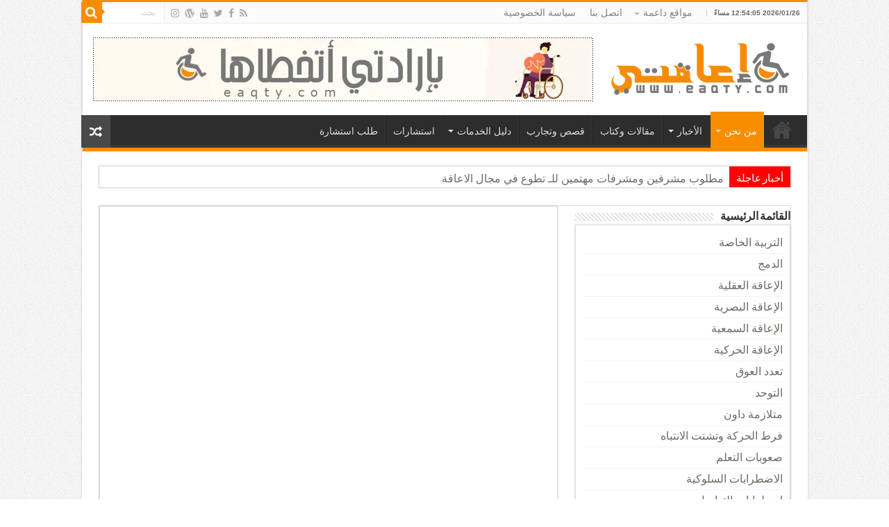

--- FILE ---
content_type: text/html; charset=UTF-8
request_url: https://eaqty.com/2010-08-11-00-31-54/
body_size: 31226
content:
<!DOCTYPE html><html dir="rtl" lang="ar" prefix="og: http://ogp.me/ns#"><head><script data-no-optimize="1">var litespeed_docref=sessionStorage.getItem("litespeed_docref");litespeed_docref&&(Object.defineProperty(document,"referrer",{get:function(){return litespeed_docref}}),sessionStorage.removeItem("litespeed_docref"));</script> <meta charset="UTF-8" /><link rel="pingback" href="https://eaqty.com/xmlrpc.php" /><meta property="og:title" content="افتتاح الموقع - إعاقتي ... بإرادتي أتخطاها ."/><meta property="og:type" content="article"/><meta property="og:description" content="أبارك لجميع المسلمين حلول شهر رمضان المبارك والذي نسال الله أن يجعلنا من صوامه وقوامه. كما يتواكب هذ"/><meta property="og:url" content="https://eaqty.com/2010-08-11-00-31-54/"/><meta property="og:site_name" content="إعاقتي ... بإرادتي أتخطاها ."/><meta property="og:image" content="https://eaqty.com/wp-content/uploads/2023/03/Untitled-1.jpg" /><meta name='robots' content='index, follow, max-image-preview:large, max-snippet:-1, max-video-preview:-1' /><title>افتتاح الموقع - إعاقتي ... بإرادتي أتخطاها .</title><link rel="canonical" href="https://eaqty.com/2010-08-11-00-31-54/" /><meta property="og:locale" content="ar_AR" /><meta property="og:type" content="article" /><meta property="og:title" content="افتتاح الموقع - إعاقتي ... بإرادتي أتخطاها ." /><meta property="og:description" content="أبارك لجميع المسلمين حلول شهر رمضان المبارك والذي نسال الله أن يجعلنا من صوامه وقوامه. كما يتواكب هذا الحدث مع افتتاح موقع (إعاقتي.. بإرادتي أتخطاها) وهو كما نأمل من أكبر المواقع المعلوماتية التي تبحث في شؤون الإعاقة والمعاقين ودعم أولياء أمورهم. لقد جائت فكرة هذا الموقع بعد أن عانينا من إعاقة ابننا الأكبر حيث كان &hellip;" /><meta property="og:url" content="https://eaqty.com/2010-08-11-00-31-54/" /><meta property="og:site_name" content="إعاقتي ... بإرادتي أتخطاها ." /><meta property="article:author" content="https://facebook.com/malnaiem" /><meta property="article:published_time" content="2010-08-10T21:31:54+00:00" /><meta property="article:modified_time" content="2014-06-25T00:51:11+00:00" /><meta property="og:image" content="https://eaqty.com/wp-content/uploads/2023/03/Untitled-1.jpg" /><meta property="og:image:width" content="300" /><meta property="og:image:height" content="300" /><meta property="og:image:type" content="image/jpeg" /><meta name="author" content="admin" /><meta name="twitter:card" content="summary_large_image" /><meta name="twitter:creator" content="@malnaiem" /><meta name="twitter:label1" content="كُتب بواسطة" /><meta name="twitter:data1" content="admin" /> <script type="application/ld+json" class="yoast-schema-graph">{"@context":"https://schema.org","@graph":[{"@type":"WebPage","@id":"https://eaqty.com/2010-08-11-00-31-54/","url":"https://eaqty.com/2010-08-11-00-31-54/","name":"افتتاح الموقع - إعاقتي ... بإرادتي أتخطاها .","isPartOf":{"@id":"https://eaqty.com/#website"},"primaryImageOfPage":{"@id":"https://eaqty.com/2010-08-11-00-31-54/#primaryimage"},"image":{"@id":"https://eaqty.com/2010-08-11-00-31-54/#primaryimage"},"thumbnailUrl":"https://eaqty.com/wp-content/uploads/2023/03/Untitled-1.jpg","datePublished":"2010-08-10T21:31:54+00:00","dateModified":"2014-06-25T00:51:11+00:00","author":{"@id":"https://eaqty.com/#/schema/person/df6dd755aa26a9b4eccf24e066159ca3"},"breadcrumb":{"@id":"https://eaqty.com/2010-08-11-00-31-54/#breadcrumb"},"inLanguage":"ar","potentialAction":[{"@type":"ReadAction","target":["https://eaqty.com/2010-08-11-00-31-54/"]}]},{"@type":"ImageObject","inLanguage":"ar","@id":"https://eaqty.com/2010-08-11-00-31-54/#primaryimage","url":"https://eaqty.com/wp-content/uploads/2023/03/Untitled-1.jpg","contentUrl":"https://eaqty.com/wp-content/uploads/2023/03/Untitled-1.jpg","width":300,"height":300},{"@type":"BreadcrumbList","@id":"https://eaqty.com/2010-08-11-00-31-54/#breadcrumb","itemListElement":[{"@type":"ListItem","position":1,"name":"الرئيسية","item":"https://eaqty.com/"},{"@type":"ListItem","position":2,"name":"من نحن","item":"https://eaqty.com/category/s31-howus/"},{"@type":"ListItem","position":3,"name":"افتتاح الموقع"}]},{"@type":"WebSite","@id":"https://eaqty.com/#website","url":"https://eaqty.com/","name":"إعاقتي ... بإرادتي أتخطاها .","description":"من أكبر مواقع ذوي الاحتياجات الخاصة وأولياء أمورهم في العالم العربي والإسلامي","potentialAction":[{"@type":"SearchAction","target":{"@type":"EntryPoint","urlTemplate":"https://eaqty.com/?s={search_term_string}"},"query-input":{"@type":"PropertyValueSpecification","valueRequired":true,"valueName":"search_term_string"}}],"inLanguage":"ar"},{"@type":"Person","@id":"https://eaqty.com/#/schema/person/df6dd755aa26a9b4eccf24e066159ca3","name":"admin","image":{"@type":"ImageObject","inLanguage":"ar","@id":"https://eaqty.com/#/schema/person/image/","url":"https://eaqty.com/wp-content/litespeed/avatar/56e19b1503be32cdb8fb2a629a1a2997.jpg?ver=1769318316","contentUrl":"https://eaqty.com/wp-content/litespeed/avatar/56e19b1503be32cdb8fb2a629a1a2997.jpg?ver=1769318316","caption":"admin"},"sameAs":["https://facebook.com/malnaiem","https://instagram.com/malnaiem","/malnaiem","https://x.com/malnaiem"],"url":"https://eaqty.com/author/admin/"}]}</script> <link rel="alternate" type="application/rss+xml" title="إعاقتي ... بإرادتي أتخطاها . &laquo; الخلاصة" href="https://eaqty.com/feed/" /><link rel="alternate" type="application/rss+xml" title="إعاقتي ... بإرادتي أتخطاها . &laquo; خلاصة التعليقات" href="https://eaqty.com/comments/feed/" /><link rel="alternate" type="application/rss+xml" title="إعاقتي ... بإرادتي أتخطاها . &laquo; افتتاح الموقع خلاصة التعليقات" href="https://eaqty.com/2010-08-11-00-31-54/feed/" /><link rel="alternate" title="oEmbed (JSON)" type="application/json+oembed" href="https://eaqty.com/wp-json/oembed/1.0/embed?url=https%3A%2F%2Feaqty.com%2F2010-08-11-00-31-54%2F" /><link rel="alternate" title="oEmbed (XML)" type="text/xml+oembed" href="https://eaqty.com/wp-json/oembed/1.0/embed?url=https%3A%2F%2Feaqty.com%2F2010-08-11-00-31-54%2F&#038;format=xml" /><style id='wp-img-auto-sizes-contain-inline-css' type='text/css'>img:is([sizes=auto i],[sizes^="auto," i]){contain-intrinsic-size:3000px 1500px}
/*# sourceURL=wp-img-auto-sizes-contain-inline-css */</style><style id="litespeed-ccss">ul{box-sizing:border-box}:root{--wp--preset--font-size--normal:16px;--wp--preset--font-size--huge:42px}body{--wp--preset--color--black:#000;--wp--preset--color--cyan-bluish-gray:#abb8c3;--wp--preset--color--white:#fff;--wp--preset--color--pale-pink:#f78da7;--wp--preset--color--vivid-red:#cf2e2e;--wp--preset--color--luminous-vivid-orange:#ff6900;--wp--preset--color--luminous-vivid-amber:#fcb900;--wp--preset--color--light-green-cyan:#7bdcb5;--wp--preset--color--vivid-green-cyan:#00d084;--wp--preset--color--pale-cyan-blue:#8ed1fc;--wp--preset--color--vivid-cyan-blue:#0693e3;--wp--preset--color--vivid-purple:#9b51e0;--wp--preset--gradient--vivid-cyan-blue-to-vivid-purple:linear-gradient(135deg,rgba(6,147,227,1) 0%,#9b51e0 100%);--wp--preset--gradient--light-green-cyan-to-vivid-green-cyan:linear-gradient(135deg,#7adcb4 0%,#00d082 100%);--wp--preset--gradient--luminous-vivid-amber-to-luminous-vivid-orange:linear-gradient(135deg,rgba(252,185,0,1) 0%,rgba(255,105,0,1) 100%);--wp--preset--gradient--luminous-vivid-orange-to-vivid-red:linear-gradient(135deg,rgba(255,105,0,1) 0%,#cf2e2e 100%);--wp--preset--gradient--very-light-gray-to-cyan-bluish-gray:linear-gradient(135deg,#eee 0%,#a9b8c3 100%);--wp--preset--gradient--cool-to-warm-spectrum:linear-gradient(135deg,#4aeadc 0%,#9778d1 20%,#cf2aba 40%,#ee2c82 60%,#fb6962 80%,#fef84c 100%);--wp--preset--gradient--blush-light-purple:linear-gradient(135deg,#ffceec 0%,#9896f0 100%);--wp--preset--gradient--blush-bordeaux:linear-gradient(135deg,#fecda5 0%,#fe2d2d 50%,#6b003e 100%);--wp--preset--gradient--luminous-dusk:linear-gradient(135deg,#ffcb70 0%,#c751c0 50%,#4158d0 100%);--wp--preset--gradient--pale-ocean:linear-gradient(135deg,#fff5cb 0%,#b6e3d4 50%,#33a7b5 100%);--wp--preset--gradient--electric-grass:linear-gradient(135deg,#caf880 0%,#71ce7e 100%);--wp--preset--gradient--midnight:linear-gradient(135deg,#020381 0%,#2874fc 100%);--wp--preset--duotone--dark-grayscale:url('#wp-duotone-dark-grayscale');--wp--preset--duotone--grayscale:url('#wp-duotone-grayscale');--wp--preset--duotone--purple-yellow:url('#wp-duotone-purple-yellow');--wp--preset--duotone--blue-red:url('#wp-duotone-blue-red');--wp--preset--duotone--midnight:url('#wp-duotone-midnight');--wp--preset--duotone--magenta-yellow:url('#wp-duotone-magenta-yellow');--wp--preset--duotone--purple-green:url('#wp-duotone-purple-green');--wp--preset--duotone--blue-orange:url('#wp-duotone-blue-orange');--wp--preset--font-size--small:13px;--wp--preset--font-size--medium:20px;--wp--preset--font-size--large:36px;--wp--preset--font-size--x-large:42px;--wp--preset--spacing--20:.44rem;--wp--preset--spacing--30:.67rem;--wp--preset--spacing--40:1rem;--wp--preset--spacing--50:1.5rem;--wp--preset--spacing--60:2.25rem;--wp--preset--spacing--70:3.38rem;--wp--preset--spacing--80:5.06rem}*{padding:0;margin:0;outline:none;list-style:none;border:0 none}*,*:before,*:after{-webkit-box-sizing:border-box;-moz-box-sizing:border-box;-ms-box-sizing:border-box;box-sizing:border-box}html{-ms-touch-action:manipulation;touch-action:manipulation}body{background:#fff url(/wp-content/themes/sahifa/images/patterns/body-bg7.png);color:#333;font-family:'Droid Sans',Arial,Verdana,sans-serif;font-size:13px}h1,h2,h3,h4{font-weight:400}a{color:#444;text-decoration:none}.clear{clear:both}#theme-header:after,#main-nav:after{display:block;visibility:hidden;clear:both;height:0;content:" "}input{border:1px solid #ccc;background:#fff;font-size:inherit}input{padding:5px;outline:none}button{padding:4px;vertical-align:middle}input[type=text]{border-color:#f1f1f1;border-top-color:#ddd;border-left-color:#ddd;background-color:#f9f9f9;color:#515151;font:12px Tahoma;padding:8px;margin-bottom:7px;-webkit-border-radius:3px;-moz-border-radius:3px;border-radius:3px}::-webkit-scrollbar-track{background:#fff;-webkit-box-shadow:inset 1px 1px 2px #e0e0e0;border:1px solid #d8d8d8}::-webkit-scrollbar-thumb{background:#f88c00;-webkit-box-shadow:inset 1px 1px 2px rgba(155,155,155,.4)}::-webkit-scrollbar-thumb:hover{-webkit-box-shadow:inset 1px 1px 10px rgba(0,0,0,.3)}::-webkit-scrollbar-thumb:active{background:#888;-webkit-box-shadow:inset 1px 1px 2px rgba(0,0,0,.3)}.fa-search:before{content:"\f002"}.fa-user:before{content:"\f007"}.fa-close:before{content:"\f00d"}.fa-clock-o:before{content:"\f017"}.fa-eye:before{content:"\f06e"}.fa-random:before{content:"\f074"}.fa-folder:before{content:"\f07b"}.fa-comments:before{content:"\f086"}.fa-twitter:before{content:"\f099"}.fa-facebook:before{content:"\f09a"}.fa-rss:before{content:"\f09e"}.fa-bolt:before{content:"\f0e7"}.fa-youtube:before{content:"\f167"}.fa-instagram:before{content:"\f16d"}.fa-wordpress:before{content:"\f19a"}.fa{display:inline-block;font:normal normal normal 14px/1 FontAwesome;font-size:inherit;text-rendering:auto;-webkit-font-smoothing:antialiased;-moz-osx-font-smoothing:grayscale;transform:none}@media only screen and (-webkit-min-device-pixel-ratio:2),only screen and (min-device-pixel-ratio:2){#main-nav ul li.menu-item-home a{background-image:url(/wp-content/themes/sahifa/images/home@2x.png)!important;background-size:30px 78px}}.wrapper-outer{position:relative}.background-cover{position:fixed;background-repeat:no-repeat;top:0;left:0;z-index:0;overflow:hidden;width:100%;height:100%;-webkit-background-size:cover;-moz-background-size:cover;-o-background-size:cover;background-size:cover}.container{width:1045px;margin:0 auto}#wrapper.boxed-all{position:relative;background:#fff;width:1045px;margin:0 auto;-webkit-box-shadow:0 0 3px #cacaca;-moz-box-shadow:0 0 3px #cacaca;box-shadow:0 0 3px #cacaca}#wrapper.boxed-all #theme-header{margin-top:0}#wrapper.boxed-all .breaking-news{margin-right:24px;margin-left:24px;-webkit-box-shadow:0 0 2px #cacaca;-moz-box-shadow:0 0 2px #cacaca;box-shadow:0 0 2px #cacaca}#wrapper.boxed-all #main-content{width:997px;margin-top:0;padding:0;background:0 0}#theme-header{background:#fff;margin:20px auto 25px;border-top:3px solid #f88c00;position:relative}.top-nav{background:#fbfbfb;border-bottom:1px solid #ececec;height:31px}.top-nav ul{float:left}.top-nav ul li{position:relative;display:inline-block;float:left;font-size:12px}.top-nav ul li a{display:inline-block;height:30px;line-height:30px;color:#838383;padding:0 10px}.top-nav ul ul{background:#fbfbfb;display:none;padding:0;position:absolute;top:30px;width:180px;z-index:200;float:left;-webkit-box-shadow:0 1px 2px rgba(0,0,0,.4);-moz-box-shadow:0 1px 2px rgba(0,0,0,.4);box-shadow:0 1px 2px rgba(0,0,0,.4)}.top-nav ul ul li{background:0 0!important;border:none!important;z-index:200;min-width:180px}.top-nav ul ul a{background:0 0!important;height:auto!important;line-height:1em;padding:10px;width:160px;display:block!important;margin-right:0!important;z-index:200;color:#777!important}.top-nav ul li.menu-item-has-children a{padding-right:20px}#main-nav ul li.menu-item-has-children:after,.top-menu ul li.menu-item-has-children:after{position:absolute;right:7px;top:50%;display:inline-block;content:'';width:0;height:0;border:4px solid transparent;border-top:4px solid #bbb}.today-date{float:left;padding:0 10px;font-size:10px;color:#666;margin:10px 10px 0 0;font-weight:700;text-transform:uppercase;border:1px solid #ccc;border-width:0 1px 0 0}.search-block{height:30px;overflow:hidden;float:right;margin-left:5px;position:relative}.search-block:after{content:" ";display:block;width:0;height:0;position:absolute;top:10px;z-index:2;right:30px;border:4px solid transparent;border-right-color:#f88c00}.search-block #s-header{background:#fff;float:right;font:normal 11px tahoma;padding:9px 12px 8px;width:90px;color:#c5c5c5;border:0 none;border:1px solid #ececec;border-width:0 0 0 1px;-webkit-border-radius:0;-moz-border-radius:0;border-radius:0}.search-block .search-button{background:#f88c00;float:right;height:30px;width:30px;display:block;border:0 none;box-shadow:none!important;padding:0;-webkit-border-radius:0;-moz-border-radius:0;border-radius:0}.search-block button.search-button i:before{font-size:18px;color:#fff}.top-nav .social-icons{float:right;padding-top:2px}.top-nav .social-icons a{color:#555}.top-nav .social-icons a{opacity:.5}.top-nav .social-icons i:before{padding:0 2px;line-height:24px;font-size:14px}.header-content{padding:20px 15px;margin:0 auto}.logo{float:left}.logo img{max-width:100%}.logo h2{font:bold 32pt arial}.logo strong{display:none}#main-nav{margin:0 auto;background:#2d2d2d;box-shadow:inset -1px -5px 0px -1px #393939;min-height:52px;border-bottom:5px solid #f88c00}#main-nav .container{position:relative}#main-nav .main-menu{margin-left:10px}#main-nav ul li{font-size:13px;position:relative;display:inline-block;float:left;border:1px solid #222;border-width:0 0 0 1px;height:42px}#main-nav ul li:first-child,#main-nav ul li:first-child a{border:0 none}#main-nav ul li:last-child a{border-right-width:0}#main-nav ul li a{display:block;height:42px;position:relative;line-height:47px;color:#ddd;padding:0 10px;border:1px solid #383838;border-width:0 0 0 1px}#main-nav ul li.menu-item-has-children a{padding-right:20px}#main-nav ul li.menu-item-has-children:after{border-top-color:#ddd}#main-nav ul ul.sub-menu{width:200px;z-index:250}#main-nav .menu-sub-content{display:none;padding:0;position:absolute;z-index:205;border-top:2px solid #f88c00;background:#2d2d2d;color:#999;-webkit-box-shadow:0 3px 4px 1px rgba(0,0,0,.2);box-shadow:0 3px 4px 1px rgba(0,0,0,.2);-webkit-border-bottom-right-radius:3px;-webkit-border-bottom-left-radius:3px;-moz-border-radius-bottomright:3px;-moz-border-radius-bottomleft:3px;border-bottom-right-radius:3px;border-bottom-left-radius:3px}#main-nav ul ul li,#main-nav ul ul li:first-child{background:0 0!important;width:100%;border:0 none;border-bottom:1px solid #333;font-size:12px;height:auto!important;margin:0!important}#main-nav ul ul li:first-child{border-top:0 none!important}#main-nav ul ul a{border:0 none;background:0 0!important;height:auto!important;line-height:1.5em!important;padding:7px;display:block;margin-right:0;z-index:210;color:#ccc}#main-nav ul li.menu-item-home a{background-image:url(/wp-content/themes/sahifa/images/home.png)!important;background-repeat:no-repeat!important;background-position:center -44px;text-indent:-9999px;width:52px}#main-nav ul li.menu-item-home:after{display:none}a.random-article{background:#494949;width:42px;height:47px;display:block;float:right;margin-left:1px;color:#fff;text-align:center;position:relative}a.random-article i:before{font-size:18px;width:42px;line-height:50px}.breaking-news{background:#fff;height:32px;margin:-5px auto 25px;overflow:hidden;position:relative}.breaking-news span.breaking-news-title{background:#f43d2a;display:block;float:left;padding:8px 10px 0;height:32px;color:#fff;font-family:BebasNeueRegular,arial,Georgia,serif;font-size:14pt}.breaking-news span.breaking-news-title i{display:none}.breaking-news ul{float:left}.breaking-news ul li{display:block}.breaking-news ul a{padding:8px;display:block;white-space:nowrap;font-family:tahoma;background:#fff}#main-content{background:#fff;margin:20px auto 25px;position:relative;padding:24px 0;-webkit-transform:none}#main-content:after{display:block;visibility:hidden;clear:both;height:0;content:"."}.content{float:left;width:660px}.stripe-line{background:url(/wp-content/themes/sahifa/images/stripe.png);height:12px;overflow:hidden;margin-top:5px}#sidebar .widget-container,.post-listing{background:#fff;border-bottom:4px solid #f88c00;-webkit-box-shadow:0 0 3px #cacaca;-moz-box-shadow:0 0 3px #cacaca;box-shadow:0 0 3px #cacaca}p.post-meta{color:#888;margin:7px 0;font-size:85%}p.post-meta a{color:#888}span.tie-date i:before,.post-meta i:before{margin-right:3px}.single-post-thumb{margin:0 -1px!important;line-height:0!important}.post-listing.post{margin-bottom:40px}.post-inner{padding:20px}.post-title{font-family:BebasNeueRegular,arial,Georgia,serif;margin-bottom:10px;font-size:28px}body.single .post-inner p.post-meta span{margin-right:15px}body.single .post-inner p.post-meta span i{margin-right:5px}.post-inner p.post-meta{border-bottom:1px solid #f2f2f2;padding-bottom:5px;margin-bottom:10px}p.post-meta span{display:inline-block;margin-right:10px}#reading-position-indicator{display:block;height:4px;position:fixed;bottom:0;left:0;background:#ff8500;width:0;z-index:9999;max-width:100%}.entry{word-wrap:break-word;line-height:22px}.entry p{margin-bottom:20px}.entry h3{margin-top:25px;margin-bottom:10px;line-height:1em;font-family:Helvetica;font-weight:400}.entry h3{font-size:24px}#related_posts{clear:both}.block-head{padding:3px 0 0;overflow:hidden}.block-head h3{float:left;margin-right:10px;font-size:22px;font-family:BebasNeueRegular,arial,Georgia,serif}#related_posts .post-listing{padding:20px;margin-bottom:40px}#related_posts .related-item{float:left;width:31.33333333%;margin:0 3% 10px 0}#related_posts .related-item:nth-child(3n+3){margin-right:0}.entry #related_posts{margin:0 0 20px 20px;float:right;width:30%;border:1px solid #eee;border-width:0 0 0 1px;padding-left:20px}.entry #related_posts .post-listing{border-bottom:0 none;padding:0;margin:0;-webkit-box-shadow:none;-moz-box-shadow:none;box-shadow:none}.entry #related_posts .related-item{float:none;width:100%;height:auto;margin:0 0 10px}.entry #related_posts .related-item h3{margin:0;font-size:15px}.entry #related_posts .stripe-line{display:none}.entry #related_posts .block-head h3{margin-top:0}#check-also-box{position:fixed;z-index:999;bottom:65px;right:-350px;width:300px;border-top:4px solid #f88c00;border-bottom:0 none;padding:10px 20px 20px}#check-also-box .block-head{padding:0}#check-also-box .block-head h3{text-align:center;margin:0 0 10px;display:block;float:none}.check-also-post{padding-bottom:10px;margin-bottom:10px;border-bottom:1px solid #eee}.check-also-post:last-child{padding-bottom:0;margin-bottom:0;border-bottom:0 none}.check-also-post .post-title{font-size:22px;margin-bottom:5px}.check-also-post p{line-height:20px}#check-also-close{position:absolute;left:0;top:0;padding:1px 8px 3px;background:#ff8500;color:#fff;font-size:19px}#sidebar{float:right;width:310px}.theiaStickySidebar:after{content:"";display:table;clear:both}.widget{clear:both;margin-bottom:25px}.widget-top{padding:5px 0}.widget-top h4{float:left;margin-right:10px;font-size:20px;font-family:BebasNeueRegular,arial,Georgia,serif}.widget-container{padding:10px;clear:both}.widget-container li{padding:0 0 5px;line-height:18px;overflow:hidden}.widget_nav_menu .widget-container li{padding:6px 0;border-bottom:1px solid #f2f2f2}.social-icons{text-align:center}.social-icons a{margin:2px;position:relative;text-shadow:none;display:inline-block}img{max-width:100%;height:auto;vertical-align:middle}.e3lan-top{float:right;line-height:0}.e3lan-top img{max-width:100%;height:auto}#slide-out{background:#222;position:absolute;display:block;left:0;top:0;z-index:1;height:100%;width:80%;color:#ddd;-webkit-transform:translate3d(-101%,0,0);-moz-transform:translate3d(-100%,0,0);-ms-transform:translate3d(-100%,0,0);-o-transform:translate3d(-100%,0,0);transform:translate3d(-100%,0,0);-webkit-backface-visibility:hidden;-moz-backface-visibility:hidden;-ms-backface-visibility:hidden;-o-backface-visibility:hidden;backface-visibility:hidden}.search-mobile{margin:15px 10px;height:30px;overflow:hidden;background:#fcfcfc;border:1px solid #ddd;border-top-color:#d1d1d1;border-left-color:#d1d1d1;overflow:hidden;position:relative;-webkit-border-radius:20px;-moz-border-radius:20px;border-radius:20px;-webkit-box-shadow:inset 0 2px 5px #eee;-moz-box-shadow:inset 0 2px 5px #eee;box-shadow:inset 0 2px 5px #eee}.search-mobile #s-mobile{background:0 0;float:right;margin:0;padding:7px 12px;width:100%;color:#444;border:0 none}.search-mobile button.search-button{background:0 0;position:absolute;top:0;right:0;height:28px;padding:0;width:40px;font-size:18px;color:#666}#slide-out .social-icons{margin-bottom:15px}#slide-out .social-icons a{color:#ccc;font-size:16px;padding:0 4px}#mobile-menu{border-top:1px solid #2d2d2d;display:none}#slide-out-open{display:none;margin:0;position:absolute;top:33px;left:5px;opacity:1;height:33px;width:40px;z-index:505}#slide-out-open span{left:6px}#slide-out-open span,#slide-out-open span:after,#slide-out-open span:before{top:5px;position:absolute;content:' ';display:block;height:3px;width:28px;background:#333;-webkit-border-radius:10px;-moz-border-radius:10px;border-radius:10px}#slide-out-open span:before{top:8px}#slide-out-open span:after{top:16px}@media only screen and (max-width:1045px){#wrapper.boxed-all,#wrapper.boxed-all #main-content{width:99%}#wrapper.boxed-all .container{width:100%}#wrapper.boxed-all .breaking-news{width:98%!important;margin-right:1%;margin-left:1%}.content{width:66.5%}#sidebar{width:32%}}@media only screen and (max-width:990px){.logo{float:none!important;text-align:center;margin:0!important;clear:both}.e3lan-top{margin-top:20px;float:none!important;text-align:center}.content,#sidebar{width:100%;float:none}#check-also-box{display:none}}@media only screen and (max-width:900px){.top-nav,#main-nav{display:none}#slide-out-open{display:block}#wrapper{background-color:#fff;width:100%!important}#wrapper #theme-header{margin-top:0;width:100%!important;-webkit-box-shadow:0 0 3px #cacaca!important;-moz-box-shadow:0 0 3px #cacaca!important;box-shadow:0 0 3px #cacaca!important}#wrapper .breaking-news,#wrapper.boxed-all .breaking-news{width:99%!important;margin-right:auto;margin-left:auto;margin-bottom:10px;-webkit-box-shadow:0 0 1px #cacaca!important;-moz-box-shadow:0 0 1px #cacaca!important;box-shadow:0 0 1px #cacaca!important}#wrapper #main-content{width:99%!important;padding:0!important;-webkit-box-shadow:none!important;-moz-box-shadow:none!important;box-shadow:none!important}#wrapper #main-content{margin-top:10px}.header-content{padding-right:0;padding-left:0}}@media only screen and (max-width:670px){.breaking-news span.breaking-news-title span,.entry #related_posts{display:none}.breaking-news span.breaking-news-title{padding-bottom:7px}.breaking-news span.breaking-news-title i{display:block;margin-top:-2px}}@media only screen and (max-width:500px){#related_posts .related-item{float:none!important;margin-right:0!important;margin-left:0!important;width:100%!important;height:auto!important}}@media only screen and (max-width:350px){.logo{text-align:right;padding-right:20px}.logo img{max-width:50%;height:auto}#main-content{padding-top:0}}@media screen{body{font-family:Tahoma,arial}.logo,.top-nav ul,.top-nav ul li,.top-nav ul ul,#main-nav ul li,.breaking-news span.breaking-news-title,.breaking-news ul{float:right}.top-nav .social-icons,.search-block .search-button,.e3lan-top{float:left}#main-nav ul li.menu-item-has-children:after,.top-menu ul li.menu-item-has-children:after{left:7px;right:auto}#main-nav ul li.menu-item-has-children a,.top-nav ul li.menu-item-has-children a{padding-right:10px;padding-left:20px}.search-block #s-header{float:left;border-width:0 1px 0 0}#main-nav .main-menu{margin-right:10px;margin-left:0}#main-nav ul li,#main-nav ul li a{border-width:0 1px 0 0}#main-nav ul li:last-child a{border-left-width:0;border-right-width:1px}a.random-article{float:left;margin-left:0;margin-right:1px}.search-block{float:left;margin-left:0;margin-right:5px}.search-block:after{left:30px;right:auto;border-right-color:transparent!important;border-left-color:#f88c00}.today-date{float:right;margin:10px 0 0 10px;border-width:0 0 0 1px}p.post-meta span{margin-left:10px;margin-right:0}body.single .post-inner p.post-meta span{margin-right:0;margin-left:15px}body.single .post-inner p.post-meta span i{margin-left:5px;margin-right:0}span.tie-date i:before,.post-meta i:before{margin-left:3px;margin-right:0}.block-head h3,.widget-top h4{float:right;margin-right:0;margin-left:10px}.entry #related_posts{float:left;margin:0 0 20px 20px;margin-left:0;margin-right:20px;padding-left:0;padding-right:20px;border-width:0 1px 0 0}#related_posts .related-item{float:right;margin-right:0;margin-left:3%}#related_posts .related-item:nth-child(3n+3){margin-right:inherit;margin-left:0}#reading-position-indicator{right:0;left:auto}#slide-out{right:0;left:auto;-webkit-transform:translate3d(100%,0,0);-moz-transform:translate3d(100%,0,0);-ms-transform:translate3d(100%,0,0);-o-transform:translate3d(100%,0,0);transform:translate3d(100%,0,0)}.search-mobile #s-mobile{float:left}.search-mobile button.search-button{right:auto;left:0}#slide-out-open{right:5px;left:auto}@media only screen and (max-width:350px){.logo{text-align:left;padding-left:20px;padding-right:0}}}#slide-out{display:none}#slide-out{display:none}#main-content,.breaking-news,#theme-header,#sidebar .widget-container,.post-listing{border:1px solid #ddd}#related_posts .related-item{margin-right:7px}#slide-out{display:none}.widget-container li{position:relative;overflow:hidden}@media screen{body{font-size:16px}.logo h2 a{font-size:16px;font-weight:bolder}.top-nav,.top-nav ul li a{font-size:14px}#main-nav,#main-nav ul li a{font-size:14px}.breaking-news span.breaking-news-title{font-size:15px}.post-title{font-size:18px}p.post-meta,p.post-meta a{font-size:10px}body.single .entry{font-size:16px}.widget-top h4{font-size:16px;font-weight:700}.block-head h3{font-size:16px}::-webkit-scrollbar{width:8px;height:8px}#main-nav,#sidebar .widget-container,.post-listing{border-bottom-color:#f88d00}.search-block .search-button,#check-also-close,#reading-position-indicator{background-color:#f88d00}::-webkit-scrollbar-thumb{background-color:#f88d00!important}#theme-header,#main-nav .menu-sub-content,#main-nav ul ul,#check-also-box{border-top-color:#f88d00}.search-block:after{border-right-color:#f88d00}body.rtl .search-block:after{border-left-color:#f88d00}body{background-color:#fff!important;background-image:url(https://eaqty.com/wp-content/themes/sahifa/images/patterns/body-bg1.png);background-position:top center}a{color:#6e6b64}#main-nav ul ul{background-color:#000!important}.breaking-news span.breaking-news-title{background:red}}</style><link rel="preload" data-asynced="1" data-optimized="2" as="style" onload="this.onload=null;this.rel='stylesheet'" href="https://eaqty.com/wp-content/litespeed/ucss/79ac816bf51beb5e27599ee7e4079a43.css?ver=b04b8" /><script data-optimized="1" type="litespeed/javascript" data-src="https://eaqty.com/wp-content/plugins/litespeed-cache/assets/js/css_async.min.js"></script> <style id='classic-theme-styles-inline-css' type='text/css'>/*! This file is auto-generated */
.wp-block-button__link{color:#fff;background-color:#32373c;border-radius:9999px;box-shadow:none;text-decoration:none;padding:calc(.667em + 2px) calc(1.333em + 2px);font-size:1.125em}.wp-block-file__button{background:#32373c;color:#fff;text-decoration:none}
/*# sourceURL=/wp-includes/css/classic-themes.min.css */</style><style id='global-styles-inline-css' type='text/css'>:root{--wp--preset--aspect-ratio--square: 1;--wp--preset--aspect-ratio--4-3: 4/3;--wp--preset--aspect-ratio--3-4: 3/4;--wp--preset--aspect-ratio--3-2: 3/2;--wp--preset--aspect-ratio--2-3: 2/3;--wp--preset--aspect-ratio--16-9: 16/9;--wp--preset--aspect-ratio--9-16: 9/16;--wp--preset--color--black: #000000;--wp--preset--color--cyan-bluish-gray: #abb8c3;--wp--preset--color--white: #ffffff;--wp--preset--color--pale-pink: #f78da7;--wp--preset--color--vivid-red: #cf2e2e;--wp--preset--color--luminous-vivid-orange: #ff6900;--wp--preset--color--luminous-vivid-amber: #fcb900;--wp--preset--color--light-green-cyan: #7bdcb5;--wp--preset--color--vivid-green-cyan: #00d084;--wp--preset--color--pale-cyan-blue: #8ed1fc;--wp--preset--color--vivid-cyan-blue: #0693e3;--wp--preset--color--vivid-purple: #9b51e0;--wp--preset--gradient--vivid-cyan-blue-to-vivid-purple: linear-gradient(135deg,rgb(6,147,227) 0%,rgb(155,81,224) 100%);--wp--preset--gradient--light-green-cyan-to-vivid-green-cyan: linear-gradient(135deg,rgb(122,220,180) 0%,rgb(0,208,130) 100%);--wp--preset--gradient--luminous-vivid-amber-to-luminous-vivid-orange: linear-gradient(135deg,rgb(252,185,0) 0%,rgb(255,105,0) 100%);--wp--preset--gradient--luminous-vivid-orange-to-vivid-red: linear-gradient(135deg,rgb(255,105,0) 0%,rgb(207,46,46) 100%);--wp--preset--gradient--very-light-gray-to-cyan-bluish-gray: linear-gradient(135deg,rgb(238,238,238) 0%,rgb(169,184,195) 100%);--wp--preset--gradient--cool-to-warm-spectrum: linear-gradient(135deg,rgb(74,234,220) 0%,rgb(151,120,209) 20%,rgb(207,42,186) 40%,rgb(238,44,130) 60%,rgb(251,105,98) 80%,rgb(254,248,76) 100%);--wp--preset--gradient--blush-light-purple: linear-gradient(135deg,rgb(255,206,236) 0%,rgb(152,150,240) 100%);--wp--preset--gradient--blush-bordeaux: linear-gradient(135deg,rgb(254,205,165) 0%,rgb(254,45,45) 50%,rgb(107,0,62) 100%);--wp--preset--gradient--luminous-dusk: linear-gradient(135deg,rgb(255,203,112) 0%,rgb(199,81,192) 50%,rgb(65,88,208) 100%);--wp--preset--gradient--pale-ocean: linear-gradient(135deg,rgb(255,245,203) 0%,rgb(182,227,212) 50%,rgb(51,167,181) 100%);--wp--preset--gradient--electric-grass: linear-gradient(135deg,rgb(202,248,128) 0%,rgb(113,206,126) 100%);--wp--preset--gradient--midnight: linear-gradient(135deg,rgb(2,3,129) 0%,rgb(40,116,252) 100%);--wp--preset--font-size--small: 13px;--wp--preset--font-size--medium: 20px;--wp--preset--font-size--large: 36px;--wp--preset--font-size--x-large: 42px;--wp--preset--spacing--20: 0.44rem;--wp--preset--spacing--30: 0.67rem;--wp--preset--spacing--40: 1rem;--wp--preset--spacing--50: 1.5rem;--wp--preset--spacing--60: 2.25rem;--wp--preset--spacing--70: 3.38rem;--wp--preset--spacing--80: 5.06rem;--wp--preset--shadow--natural: 6px 6px 9px rgba(0, 0, 0, 0.2);--wp--preset--shadow--deep: 12px 12px 50px rgba(0, 0, 0, 0.4);--wp--preset--shadow--sharp: 6px 6px 0px rgba(0, 0, 0, 0.2);--wp--preset--shadow--outlined: 6px 6px 0px -3px rgb(255, 255, 255), 6px 6px rgb(0, 0, 0);--wp--preset--shadow--crisp: 6px 6px 0px rgb(0, 0, 0);}:where(.is-layout-flex){gap: 0.5em;}:where(.is-layout-grid){gap: 0.5em;}body .is-layout-flex{display: flex;}.is-layout-flex{flex-wrap: wrap;align-items: center;}.is-layout-flex > :is(*, div){margin: 0;}body .is-layout-grid{display: grid;}.is-layout-grid > :is(*, div){margin: 0;}:where(.wp-block-columns.is-layout-flex){gap: 2em;}:where(.wp-block-columns.is-layout-grid){gap: 2em;}:where(.wp-block-post-template.is-layout-flex){gap: 1.25em;}:where(.wp-block-post-template.is-layout-grid){gap: 1.25em;}.has-black-color{color: var(--wp--preset--color--black) !important;}.has-cyan-bluish-gray-color{color: var(--wp--preset--color--cyan-bluish-gray) !important;}.has-white-color{color: var(--wp--preset--color--white) !important;}.has-pale-pink-color{color: var(--wp--preset--color--pale-pink) !important;}.has-vivid-red-color{color: var(--wp--preset--color--vivid-red) !important;}.has-luminous-vivid-orange-color{color: var(--wp--preset--color--luminous-vivid-orange) !important;}.has-luminous-vivid-amber-color{color: var(--wp--preset--color--luminous-vivid-amber) !important;}.has-light-green-cyan-color{color: var(--wp--preset--color--light-green-cyan) !important;}.has-vivid-green-cyan-color{color: var(--wp--preset--color--vivid-green-cyan) !important;}.has-pale-cyan-blue-color{color: var(--wp--preset--color--pale-cyan-blue) !important;}.has-vivid-cyan-blue-color{color: var(--wp--preset--color--vivid-cyan-blue) !important;}.has-vivid-purple-color{color: var(--wp--preset--color--vivid-purple) !important;}.has-black-background-color{background-color: var(--wp--preset--color--black) !important;}.has-cyan-bluish-gray-background-color{background-color: var(--wp--preset--color--cyan-bluish-gray) !important;}.has-white-background-color{background-color: var(--wp--preset--color--white) !important;}.has-pale-pink-background-color{background-color: var(--wp--preset--color--pale-pink) !important;}.has-vivid-red-background-color{background-color: var(--wp--preset--color--vivid-red) !important;}.has-luminous-vivid-orange-background-color{background-color: var(--wp--preset--color--luminous-vivid-orange) !important;}.has-luminous-vivid-amber-background-color{background-color: var(--wp--preset--color--luminous-vivid-amber) !important;}.has-light-green-cyan-background-color{background-color: var(--wp--preset--color--light-green-cyan) !important;}.has-vivid-green-cyan-background-color{background-color: var(--wp--preset--color--vivid-green-cyan) !important;}.has-pale-cyan-blue-background-color{background-color: var(--wp--preset--color--pale-cyan-blue) !important;}.has-vivid-cyan-blue-background-color{background-color: var(--wp--preset--color--vivid-cyan-blue) !important;}.has-vivid-purple-background-color{background-color: var(--wp--preset--color--vivid-purple) !important;}.has-black-border-color{border-color: var(--wp--preset--color--black) !important;}.has-cyan-bluish-gray-border-color{border-color: var(--wp--preset--color--cyan-bluish-gray) !important;}.has-white-border-color{border-color: var(--wp--preset--color--white) !important;}.has-pale-pink-border-color{border-color: var(--wp--preset--color--pale-pink) !important;}.has-vivid-red-border-color{border-color: var(--wp--preset--color--vivid-red) !important;}.has-luminous-vivid-orange-border-color{border-color: var(--wp--preset--color--luminous-vivid-orange) !important;}.has-luminous-vivid-amber-border-color{border-color: var(--wp--preset--color--luminous-vivid-amber) !important;}.has-light-green-cyan-border-color{border-color: var(--wp--preset--color--light-green-cyan) !important;}.has-vivid-green-cyan-border-color{border-color: var(--wp--preset--color--vivid-green-cyan) !important;}.has-pale-cyan-blue-border-color{border-color: var(--wp--preset--color--pale-cyan-blue) !important;}.has-vivid-cyan-blue-border-color{border-color: var(--wp--preset--color--vivid-cyan-blue) !important;}.has-vivid-purple-border-color{border-color: var(--wp--preset--color--vivid-purple) !important;}.has-vivid-cyan-blue-to-vivid-purple-gradient-background{background: var(--wp--preset--gradient--vivid-cyan-blue-to-vivid-purple) !important;}.has-light-green-cyan-to-vivid-green-cyan-gradient-background{background: var(--wp--preset--gradient--light-green-cyan-to-vivid-green-cyan) !important;}.has-luminous-vivid-amber-to-luminous-vivid-orange-gradient-background{background: var(--wp--preset--gradient--luminous-vivid-amber-to-luminous-vivid-orange) !important;}.has-luminous-vivid-orange-to-vivid-red-gradient-background{background: var(--wp--preset--gradient--luminous-vivid-orange-to-vivid-red) !important;}.has-very-light-gray-to-cyan-bluish-gray-gradient-background{background: var(--wp--preset--gradient--very-light-gray-to-cyan-bluish-gray) !important;}.has-cool-to-warm-spectrum-gradient-background{background: var(--wp--preset--gradient--cool-to-warm-spectrum) !important;}.has-blush-light-purple-gradient-background{background: var(--wp--preset--gradient--blush-light-purple) !important;}.has-blush-bordeaux-gradient-background{background: var(--wp--preset--gradient--blush-bordeaux) !important;}.has-luminous-dusk-gradient-background{background: var(--wp--preset--gradient--luminous-dusk) !important;}.has-pale-ocean-gradient-background{background: var(--wp--preset--gradient--pale-ocean) !important;}.has-electric-grass-gradient-background{background: var(--wp--preset--gradient--electric-grass) !important;}.has-midnight-gradient-background{background: var(--wp--preset--gradient--midnight) !important;}.has-small-font-size{font-size: var(--wp--preset--font-size--small) !important;}.has-medium-font-size{font-size: var(--wp--preset--font-size--medium) !important;}.has-large-font-size{font-size: var(--wp--preset--font-size--large) !important;}.has-x-large-font-size{font-size: var(--wp--preset--font-size--x-large) !important;}
:where(.wp-block-post-template.is-layout-flex){gap: 1.25em;}:where(.wp-block-post-template.is-layout-grid){gap: 1.25em;}
:where(.wp-block-term-template.is-layout-flex){gap: 1.25em;}:where(.wp-block-term-template.is-layout-grid){gap: 1.25em;}
:where(.wp-block-columns.is-layout-flex){gap: 2em;}:where(.wp-block-columns.is-layout-grid){gap: 2em;}
:root :where(.wp-block-pullquote){font-size: 1.5em;line-height: 1.6;}
/*# sourceURL=global-styles-inline-css */</style> <script id="sphere-post-views-js-after" type="litespeed/javascript">var Sphere_PostViews={"ajaxUrl":"https:\/\/eaqty.com\/wp-admin\/admin-ajax.php?sphere_post_views=1","sampling":0,"samplingRate":10,"repeatCountDelay":0,"postID":244,"token":"ad32dc30cb"}</script> <script type="litespeed/javascript" data-src="https://eaqty.com/wp-includes/js/jquery/jquery.min.js" id="jquery-core-js"></script> <script id="tie-postviews-cache-js-extra" type="litespeed/javascript">var tieViewsCacheL10n={"admin_ajax_url":"https://eaqty.com/wp-admin/admin-ajax.php","post_id":"244"}</script> <link rel="https://api.w.org/" href="https://eaqty.com/wp-json/" /><link rel="alternate" title="JSON" type="application/json" href="https://eaqty.com/wp-json/wp/v2/posts/244" /><link rel="EditURI" type="application/rsd+xml" title="RSD" href="https://eaqty.com/xmlrpc.php?rsd" /><meta name="generator" content="WordPress 6.9" /><link rel='shortlink' href='https://eaqty.com/?p=244' /><meta name="generator" content="performance-lab 4.0.0; plugins: "><link rel="alternate" hreflang="ar" href="https://eaqty.com/2010-08-11-00-31-54/"/><link rel="shortcut icon" href="http://eaqty.com/wp-content/uploads/2014/03/favicon.ico" title="Favicon" />
<!--[if IE]> <script type="text/javascript">jQuery(document).ready(function (){ jQuery(".menu-item").has("ul").children("a").attr("aria-haspopup", "true");});</script> <![endif]-->
<!--[if lt IE 9]> <script src="https://eaqty.com/wp-content/themes/sahifa/js/html5.js"></script> <script src="https://eaqty.com/wp-content/themes/sahifa/js/selectivizr-min.js"></script> <![endif]-->
<!--[if IE 9]><link rel="stylesheet" type="text/css" media="all" href="https://eaqty.com/wp-content/themes/sahifa/css/ie9.css" />
<![endif]-->
<!--[if IE 8]><link rel="stylesheet" type="text/css" media="all" href="https://eaqty.com/wp-content/themes/sahifa/css/ie8.css" />
<![endif]-->
<!--[if IE 7]><link rel="stylesheet" type="text/css" media="all" href="https://eaqty.com/wp-content/themes/sahifa/css/ie7.css" />
<![endif]--><meta http-equiv="X-UA-Compatible" content="IE=edge,chrome=1" /><meta name="viewport" content="width=device-width, initial-scale=1.0" /> <script type="litespeed/javascript" data-src="https://pagead2.googlesyndication.com/pagead/js/adsbygoogle.js?client=ca-pub-3641873818942431"
     crossorigin="anonymous"></script> <style type="text/css" media="screen">body{
	font-size : 16px;
}
.logo h1 a, .logo h2 a{
	font-size : 16px;
	font-weight: bolder;
}
.logo span{
	font-size : 16px;
	font-weight: bold;
}
.top-nav, .top-nav ul li a {
	font-size : 14px;
}
#main-nav, #main-nav ul li a{
	font-size : 14px;
}
.breaking-news span.breaking-news-title{
	font-size : 15px;
}
.page-title{
	font-size : 16px;
}
.post-title{
	font-size : 18px;
}
h2.post-box-title, h2.post-box-title a{
	font-size : 14px;
}
h3.post-box-title, h3.post-box-title a{
	font-size : 12px;
}
p.post-meta, p.post-meta a{
	font-size : 10px;
}
body.single .entry, body.page .entry{
	font-size : 16px;
}
.widget-top h4, .widget-top h4 a{
	font-size : 16px;
	font-weight: bold;
}
.footer-widget-top h4, .footer-widget-top h4 a{
	font-size : 10px;
}
.ei-title h2, .slider-caption h2 a, .content .slider-caption h2 a, .slider-caption h2, .content .slider-caption h2, .content .ei-title h2{
	font-size : 16px;
}
.cat-box-title h2, .cat-box-title h2 a, .block-head h3, #respond h3, #comments-title, h2.review-box-header, .woocommerce-tabs .entry-content h2, .woocommerce .related.products h2, .entry .woocommerce h2, .woocommerce-billing-fields h3, .woocommerce-shipping-fields h3, #order_review_heading, #bbpress-forums fieldset.bbp-form legend, #buddypress .item-body h4, #buddypress #item-body h4{
	font-size : 16px;
}

::-moz-selection { background: #c2c257;}
::selection { background: #c2c257; }
#main-nav,
.cat-box-content,
#sidebar .widget-container,
.post-listing,
#commentform {
	border-bottom-color: #f88d00;
}

.search-block .search-button,
#topcontrol,
#main-nav ul li.current-menu-item a,
#main-nav ul li.current-menu-item a:hover,
#main-nav ul li.current_page_parent a,
#main-nav ul li.current_page_parent a:hover,
#main-nav ul li.current-menu-parent a,
#main-nav ul li.current-menu-parent a:hover,
#main-nav ul li.current-page-ancestor a,
#main-nav ul li.current-page-ancestor a:hover,
.pagination span.current,
.share-post span.share-text,
.flex-control-paging li a.flex-active,
.ei-slider-thumbs li.ei-slider-element,
.review-percentage .review-item span span,
.review-final-score,
.button,
a.button,
a.more-link,
#main-content input[type="submit"],
.form-submit #submit,
#login-form .login-button,
.widget-feedburner .feedburner-subscribe,
input[type="submit"],
#buddypress button,
#buddypress a.button,
#buddypress input[type=submit],
#buddypress input[type=reset],
#buddypress ul.button-nav li a,
#buddypress div.generic-button a,
#buddypress .comment-reply-link,
#buddypress div.item-list-tabs ul li a span,
#buddypress div.item-list-tabs ul li.selected a,
#buddypress div.item-list-tabs ul li.current a,
#buddypress #members-directory-form div.item-list-tabs ul li.selected span,
#members-list-options a.selected,
#groups-list-options a.selected,
body.dark-skin #buddypress div.item-list-tabs ul li a span,
body.dark-skin #buddypress div.item-list-tabs ul li.selected a,
body.dark-skin #buddypress div.item-list-tabs ul li.current a,
body.dark-skin #members-list-options a.selected,
body.dark-skin #groups-list-options a.selected,
.search-block-large .search-button,
#featured-posts .flex-next:hover,
#featured-posts .flex-prev:hover,
a.tie-cart span.shooping-count,
.woocommerce span.onsale,
.woocommerce-page span.onsale ,
.woocommerce .widget_price_filter .ui-slider .ui-slider-handle,
.woocommerce-page .widget_price_filter .ui-slider .ui-slider-handle,
#check-also-close,
a.post-slideshow-next,
a.post-slideshow-prev,
.widget_price_filter .ui-slider .ui-slider-handle,
.quantity .minus:hover,
.quantity .plus:hover,
.mejs-container .mejs-controls .mejs-time-rail .mejs-time-current,
#reading-position-indicator  {
	background-color:#f88d00;
}

::-webkit-scrollbar-thumb{
	background-color:#f88d00 !important;
}

#theme-footer,
#theme-header,
.top-nav ul li.current-menu-item:before,
#main-nav .menu-sub-content ,
#main-nav ul ul,
#check-also-box {
	border-top-color: #f88d00;
}

.search-block:after {
	border-right-color:#f88d00;
}

body.rtl .search-block:after {
	border-left-color:#f88d00;
}

#main-nav ul > li.menu-item-has-children:hover > a:after,
#main-nav ul > li.mega-menu:hover > a:after {
	border-color:transparent transparent #f88d00;
}

.widget.timeline-posts li a:hover,
.widget.timeline-posts li a:hover span.tie-date {
	color: #f88d00;
}

.widget.timeline-posts li a:hover span.tie-date:before {
	background: #f88d00;
	border-color: #f88d00;
}

#order_review,
#order_review_heading {
	border-color: #f88d00;
}

		body {
					background-color: #ffffff !important;
					background-image : url(https://eaqty.com/wp-content/themes/sahifa/images/patterns/body-bg1.png);
					background-position: top center;
		}
		
a {
	color: #6e6b64;
}
		
a:hover {
	color: #ff9500;
	text-decoration: none;
}
		
#main-nav ul ul, #main-nav ul li.mega-menu .mega-menu-block { background-color:#000000 !important;}

.breaking-news span.breaking-news-title {background: #ff0000;}</style> <script type="litespeed/javascript">var sf_position='0';var sf_templates="<a href=\"{search_url_escaped}\">\u0627\u0646\u0638\u0631 \u0644\u062c\u0645\u064a\u0639 \u0627\u0644\u0646\u062a\u0627\u0626\u062c<\/a>";var sf_input='.search-live';jQuery(document).ready(function(){jQuery(sf_input).ajaxyLiveSearch({"expand":!1,"searchUrl":"https:\/\/eaqty.com\/?s=%s","text":"Search","delay":500,"iwidth":180,"width":315,"ajaxUrl":"https:\/\/eaqty.com\/wp-admin\/admin-ajax.php","rtl":0});jQuery(".live-search_ajaxy-selective-input").keyup(function(){var width=jQuery(this).val().length*8;if(width<50){width=50}
jQuery(this).width(width)});jQuery(".live-search_ajaxy-selective-search").click(function(){jQuery(this).find(".live-search_ajaxy-selective-input").focus()});jQuery(".live-search_ajaxy-selective-close").click(function(){jQuery(this).parent().remove()})})</script> <meta name="generator" content="Elementor 3.33.4; features: additional_custom_breakpoints; settings: css_print_method-external, google_font-enabled, font_display-swap"><style>.e-con.e-parent:nth-of-type(n+4):not(.e-lazyloaded):not(.e-no-lazyload),
				.e-con.e-parent:nth-of-type(n+4):not(.e-lazyloaded):not(.e-no-lazyload) * {
					background-image: none !important;
				}
				@media screen and (max-height: 1024px) {
					.e-con.e-parent:nth-of-type(n+3):not(.e-lazyloaded):not(.e-no-lazyload),
					.e-con.e-parent:nth-of-type(n+3):not(.e-lazyloaded):not(.e-no-lazyload) * {
						background-image: none !important;
					}
				}
				@media screen and (max-height: 640px) {
					.e-con.e-parent:nth-of-type(n+2):not(.e-lazyloaded):not(.e-no-lazyload),
					.e-con.e-parent:nth-of-type(n+2):not(.e-lazyloaded):not(.e-no-lazyload) * {
						background-image: none !important;
					}
				}</style></head><body id="top" class="rtl wp-singular post-template-default single single-post postid-244 single-format-standard wp-theme-sahifa translatepress-ar lazy-enabled elementor-default elementor-kit-1722"><div class="wrapper-outer"><div class="background-cover"></div><aside id="slide-out"><div class="search-mobile"><form method="get" id="searchform-mobile" action="https://eaqty.com/">
<button class="search-button" type="submit" value="بحث"><i class="fa fa-search"></i></button>
<input type="text" id="s-mobile" name="s" title="بحث" value="بحث" onfocus="if (this.value == 'بحث') {this.value = '';}" onblur="if (this.value == '') {this.value = 'بحث';}"  /></form></div><div class="social-icons">
<a class="ttip-none" title="Rss" href="https://eaqty.com/feed/" target="_blank"><i class="fa fa-rss"></i></a><a class="ttip-none" title="Facebook" href="http://facebook.com/eaqtysite" target="_blank"><i class="fa fa-facebook"></i></a><a class="ttip-none" title="Twitter" href="http://twitter.com/eaqty" target="_blank"><i class="fa fa-twitter"></i></a><a class="ttip-none" title="Youtube" href="http://www.youtube.com/channel/UCQWaMFGlXtxOAIifGaCRkHA" target="_blank"><i class="fa fa-youtube"></i></a><a class="ttip-none" title="WordPress" href="http://eaqty.com" target="_blank"><i class="fa fa-wordpress"></i></a><a class="ttip-none" title="instagram" href="http://instagram.com/eaqty/" target="_blank"><i class="fa fa-instagram"></i></a></div><div id="mobile-menu" ></div></aside><div id="wrapper" class="boxed-all"><div class="inner-wrapper"><header id="theme-header" class="theme-header"><div id="top-nav" class="top-nav"><div class="container"><span class="today-date">2026/01/26 12:54:05 مساءً</span><div class="top-menu"><ul id="menu-%d8%a7%d9%84%d8%a7%d8%b9%d9%84%d9%89" class="menu"><li id="menu-item-671" class="menu-item menu-item-type-custom menu-item-object-custom menu-item-home menu-item-has-children menu-item-671"><a href="http://eaqty.com">مواقع داعمة</a><ul class="sub-menu"><li id="menu-item-630" class="menu-item menu-item-type-custom menu-item-object-custom menu-item-630"><a href="https://usooq.com">يو سوق</a></li></ul></li><li id="menu-item-633" class="menu-item menu-item-type-post_type menu-item-object-page menu-item-633"><a href="https://eaqty.com/%d8%a7%d8%aa%d8%b5%d9%84-%d8%a8%d9%86%d8%a7/">اتصل بنا</a></li><li id="menu-item-1686" class="menu-item menu-item-type-post_type menu-item-object-page menu-item-privacy-policy menu-item-1686"><a rel="privacy-policy" href="https://eaqty.com/%d8%b3%d9%8a%d8%a7%d8%b3%d8%a9-%d8%a7%d9%84%d8%ae%d8%b5%d9%88%d8%b5%d9%8a%d8%a9-privacy-policy/">سياسة الخصوصية</a></li></ul></div><div class="search-block"><form method="get" id="searchform-header" action="https://eaqty.com/">
<button class="search-button" type="submit" value="بحث"><i class="fa fa-search"></i></button>
<input class="search-live" type="text" id="s-header" name="s" title="بحث" value="بحث" onfocus="if (this.value == 'بحث') {this.value = '';}" onblur="if (this.value == '') {this.value = 'بحث';}"  /></form></div><div class="social-icons">
<a class="ttip-none" title="Rss" href="https://eaqty.com/feed/" target="_blank"><i class="fa fa-rss"></i></a><a class="ttip-none" title="Facebook" href="http://facebook.com/eaqtysite" target="_blank"><i class="fa fa-facebook"></i></a><a class="ttip-none" title="Twitter" href="http://twitter.com/eaqty" target="_blank"><i class="fa fa-twitter"></i></a><a class="ttip-none" title="Youtube" href="http://www.youtube.com/channel/UCQWaMFGlXtxOAIifGaCRkHA" target="_blank"><i class="fa fa-youtube"></i></a><a class="ttip-none" title="WordPress" href="http://eaqty.com" target="_blank"><i class="fa fa-wordpress"></i></a><a class="ttip-none" title="instagram" href="http://instagram.com/eaqty/" target="_blank"><i class="fa fa-instagram"></i></a></div></div></div><div class="header-content"><a id="slide-out-open" class="slide-out-open" href="#"><span></span></a><div class="logo"><h2>								<a title="إعاقتي &#8230; بإرادتي أتخطاها ." href="https://eaqty.com/">
<img data-lazyloaded="1" src="[data-uri]" width="271" height="90" data-src="http://eaqty.com/wp-content/uploads/2014/03/eaqty11.png" alt="إعاقتي &#8230; بإرادتي أتخطاها ."  /><strong>إعاقتي &#8230; بإرادتي أتخطاها . من أكبر مواقع ذوي الاحتياجات الخاصة وأولياء أمورهم في العالم العربي والإسلامي</strong>
</a></h2></div><div class="e3lan e3lan-top">
<a href="" title="" >
<img data-lazyloaded="1" src="[data-uri]" width="720" height="92" data-src="http://eaqty.com/wp-content/uploads/2023/03/ads-1.jpg" alt="" />
</a></div><div class="clear"></div></div><nav id="main-nav" class="fixed-enabled"><div class="container"><div class="main-menu"><ul id="menu-%d8%a7%d9%84%d8%b9%d9%84%d9%88%d9%8a%d8%a9" class="menu"><li id="menu-item-1704" class="menu-item menu-item-type-post_type menu-item-object-page menu-item-home menu-item-1704"><a href="https://eaqty.com/">الرئيسية</a></li><li id="menu-item-553" class="menu-item menu-item-type-taxonomy menu-item-object-category current-post-ancestor current-menu-parent current-post-parent menu-item-has-children menu-item-553"><a href="https://eaqty.com/category/s31-howus/">من نحن</a><ul class="sub-menu menu-sub-content"><li id="menu-item-613" class="menu-item menu-item-type-post_type menu-item-object-page menu-item-613"><a href="https://eaqty.com/%d8%b9%d9%86-%d8%a5%d8%b9%d8%a7%d9%82%d8%aa%d9%8a/">عن موقع إعاقتي</a></li><li id="menu-item-611" class="menu-item menu-item-type-post_type menu-item-object-page menu-item-611"><a href="https://eaqty.com/%d8%a7%d9%84%d8%b1%d8%a4%d9%8a%d8%a9/">الرؤية والرسالة</a></li><li id="menu-item-609" class="menu-item menu-item-type-post_type menu-item-object-page menu-item-609"><a href="https://eaqty.com/%d8%ae%d8%af%d9%85%d8%a7%d8%aa%d9%86%d8%a7/">خدماتنا</a></li><li id="menu-item-612" class="menu-item menu-item-type-post_type menu-item-object-page menu-item-612"><a href="https://eaqty.com/%d9%81%d8%b1%d9%8a%d9%82-%d8%b9%d9%85%d9%84-%d8%a5%d8%b9%d8%a7%d9%82%d8%aa%d9%8a/">فريق عمل إعاقتي</a></li></ul></li><li id="menu-item-591" class="menu-item menu-item-type-taxonomy menu-item-object-category menu-item-has-children menu-item-591"><a href="https://eaqty.com/category/s7-news/">الأخبار</a><ul class="sub-menu menu-sub-content"><li id="menu-item-614" class="menu-item menu-item-type-taxonomy menu-item-object-category menu-item-614"><a href="https://eaqty.com/category/sitenews/">اخبار الموقع</a></li><li id="menu-item-615" class="menu-item menu-item-type-taxonomy menu-item-object-category menu-item-615"><a href="https://eaqty.com/category/s7-news/">أخبار الإعاقة</a></li></ul></li><li id="menu-item-550" class="menu-item menu-item-type-taxonomy menu-item-object-category menu-item-550"><a href="https://eaqty.com/category/s6-lessons/c94-2010-09-01-15-58-08/">مقالات وكتاب</a></li><li id="menu-item-551" class="menu-item menu-item-type-taxonomy menu-item-object-category menu-item-551"><a href="https://eaqty.com/category/s8-stories/">قصص وتجارب</a></li><li id="menu-item-554" class="menu-item menu-item-type-taxonomy menu-item-object-category menu-item-has-children menu-item-554"><a href="https://eaqty.com/category/s13-service/">دليل الخدمات</a><ul class="sub-menu menu-sub-content"><li id="menu-item-556" class="menu-item menu-item-type-taxonomy menu-item-object-category menu-item-556"><a href="https://eaqty.com/category/s13-service/c66-bookst/">كتب مختصة بالاعاقة</a></li><li id="menu-item-557" class="menu-item menu-item-type-taxonomy menu-item-object-category menu-item-557"><a href="https://eaqty.com/category/s13-service/c65-magasine/">مجلات مختصة بالاعاقة</a></li><li id="menu-item-555" class="menu-item menu-item-type-taxonomy menu-item-object-category menu-item-555"><a href="https://eaqty.com/category/s13-service/c67-nombers/">أرقام تهمك</a></li><li id="menu-item-558" class="menu-item menu-item-type-taxonomy menu-item-object-category menu-item-558"><a href="https://eaqty.com/category/s13-service/c64-websites/">مواقع تهمك</a></li></ul></li><li id="menu-item-691" class="menu-item menu-item-type-taxonomy menu-item-object-category menu-item-691"><a href="https://eaqty.com/category/s30-2010-07-10-04-22-10/">استشارات</a></li><li id="menu-item-701" class="menu-item menu-item-type-post_type menu-item-object-page menu-item-701"><a href="https://eaqty.com/%d8%b7%d9%84%d8%a8-%d8%a7%d8%b3%d8%aa%d8%b4%d8%a7%d8%b1%d8%a9/">طلب استشارة</a></li></ul></div>										<a href="https://eaqty.com/?tierand=1" class="random-article ttip" title="مقال عشوائي"><i class="fa fa-random"></i></a></div></nav></header><div class="clear"></div><div id="breaking-news" class="breaking-news">
<span class="breaking-news-title"><i class="fa fa-bolt"></i> <span>أخبار عاجلة</span></span><ul><li><a href="https://eaqty.com/%d9%85%d8%b7%d9%84%d9%88%d8%a8-%d9%85%d8%b4%d8%b1%d9%81%d8%a7%d8%aa-%d8%aa%d8%b7%d9%88%d8%b9-%d9%85%d9%87%d8%aa%d9%85%d8%a7%d8%aa-%d8%a8%d8%a7%d9%84%d8%a7%d8%b9%d8%a7%d9%82%d8%a9/" title="مطلوب مشرفين ومشرفات مهتمين للـ تطوع في مجال الاعاقة">مطلوب مشرفين ومشرفات مهتمين للـ تطوع في مجال الاعاقة</a></li></ul> <script type="litespeed/javascript">jQuery(document).ready(function(){jQuery('#breaking-news ul').innerFade({animationType:'fade',speed:11812,timeout:11812})})</script> </div><div id="main-content" class="container"><div class="content"><article class="post-listing post-244 post type-post status-publish format-standard has-post-thumbnail  category-s31-howus" id="the-post"><div class="single-post-thumb">
<img data-lazyloaded="1" src="[data-uri]" width="300" height="300" data-src="https://eaqty.com/wp-content/uploads/2023/03/Untitled-1.jpg" class="attachment-slider size-slider wp-post-image default-featured-img" alt="" decoding="async" data-srcset="https://eaqty.com/wp-content/uploads/2023/03/Untitled-1.jpg 300w, https://eaqty.com/wp-content/uploads/2023/03/Untitled-1-150x150.jpg 150w, https://eaqty.com/wp-content/uploads/2023/03/Untitled-1-12x12.jpg 12w" data-sizes="(max-width: 300px) 100vw, 300px" /></div><div class="post-inner"><h1 class="name post-title entry-title"><span itemprop="name">افتتاح الموقع</span></h1><div class="entry"><section id="related_posts"><div class="block-head"><h3>مقالات مشابهة</h3><div class="stripe-line"></div></div><div class="post-listing"><div class="related-item"><div class="post-thumbnail">
<a href="https://eaqty.com/%d8%af%d9%88%d8%b1-%d8%a7%d9%84%d9%85%d8%ac%d8%aa%d9%85%d8%b9-%d9%84%d8%b0%d9%88%d9%8a-%d8%a7%d9%84%d8%a5%d8%b9%d8%a7%d9%82%d8%a9-%d8%a7%d9%84%d8%b9%d9%82%d9%84%d9%8a%d8%a9/">
<img data-lazyloaded="1" src="[data-uri]" width="300" height="165" data-src="https://eaqty.com/wp-content/uploads/2023/03/Untitled-1-300x165.jpg" class="attachment-tie-medium size-tie-medium wp-post-image default-featured-img" alt="" decoding="async" />						<span class="fa overlay-icon"></span>
</a></div><h3><a href="https://eaqty.com/%d8%af%d9%88%d8%b1-%d8%a7%d9%84%d9%85%d8%ac%d8%aa%d9%85%d8%b9-%d9%84%d8%b0%d9%88%d9%8a-%d8%a7%d9%84%d8%a5%d8%b9%d8%a7%d9%82%d8%a9-%d8%a7%d9%84%d8%b9%d9%82%d9%84%d9%8a%d8%a9/" rel="bookmark">دور المجتمع لذوي الإعاقة العقلية</a></h3><p class="post-meta"><span class="tie-date"><i class="fa fa-clock-o"></i>14 نوفمبر,2023</span></p></div><div class="related-item"><div class="post-thumbnail">
<a href="https://eaqty.com/%d8%a7%d8%b6%d8%b7%d8%b1%d8%a7%d8%a8%d8%a7%d8%aa-%d8%a7%d9%84%d9%86%d8%b7%d9%82-%d9%84%d8%af%d9%8a-%d8%b0%d9%88%d9%8a-%d8%a7%d9%84%d8%b4%d9%84%d9%84-%d8%a7%d9%84%d8%af%d9%85%d8%a7%d8%ba%d9%8a/">
<img data-lazyloaded="1" src="[data-uri]" width="300" height="165" data-src="https://eaqty.com/wp-content/uploads/2023/03/Untitled-1-300x165.jpg" class="attachment-tie-medium size-tie-medium wp-post-image default-featured-img" alt="" decoding="async" />						<span class="fa overlay-icon"></span>
</a></div><h3><a href="https://eaqty.com/%d8%a7%d8%b6%d8%b7%d8%b1%d8%a7%d8%a8%d8%a7%d8%aa-%d8%a7%d9%84%d9%86%d8%b7%d9%82-%d9%84%d8%af%d9%8a-%d8%b0%d9%88%d9%8a-%d8%a7%d9%84%d8%b4%d9%84%d9%84-%d8%a7%d9%84%d8%af%d9%85%d8%a7%d8%ba%d9%8a/" rel="bookmark">اضطرابات النطق لدي ذوي الشلل الدماغي</a></h3><p class="post-meta"><span class="tie-date"><i class="fa fa-clock-o"></i>1 أغسطس,2016</span></p></div><div class="related-item"><div class="post-thumbnail">
<a href="https://eaqty.com/%d8%a7%d9%84%d8%a7%d8%a8%d8%b1%d8%a7%d9%83%d8%b3%d9%8a%d8%a7/">
<img data-lazyloaded="1" src="[data-uri]" width="300" height="165" data-src="https://eaqty.com/wp-content/uploads/2023/03/Untitled-1-300x165.jpg" class="attachment-tie-medium size-tie-medium wp-post-image default-featured-img" alt="" decoding="async" />						<span class="fa overlay-icon"></span>
</a></div><h3><a href="https://eaqty.com/%d8%a7%d9%84%d8%a7%d8%a8%d8%b1%d8%a7%d9%83%d8%b3%d9%8a%d8%a7/" rel="bookmark">الابراكسيا</a></h3><p class="post-meta"><span class="tie-date"><i class="fa fa-clock-o"></i>30 يوليو,2016</span></p></div><div class="clear"></div></div></section><p><span style="font-size: small;"><strong>أ</strong><strong><span style="font-family: arial,helvetica,sans-serif;">بارك لجميع المسلمين حلول شهر رمضان المبارك والذي نسال الله أن يجعلنا من صوامه وقوامه.</span></strong></span></p><p><span style="font-size: small;"><strong><span style="font-family: arial,helvetica,sans-serif;">كما يتواكب هذا الحدث مع افتتاح موقع (إعاقتي.. بإرادتي أتخطاها) وهو كما نأمل من أكبر المواقع المعلوماتية التي تبحث في شؤون الإعاقة والمعاقين ودعم أولياء أمورهم.</span></strong></span></p><p><span style="font-size: small;"><strong><span style="font-family: arial,helvetica,sans-serif;">لقد جائت فكرة هذا الموقع بعد أن عانينا من إعاقة ابننا الأكبر حيث كان يعاني من إعاقة التوحد (اسبرجر) وبعد دراسة جامعية متخصصة في مجال الإعاقة والمعاقين ارتئينا فتح هذا الموقع ليكون نافذة ونبراساً مضيئاً لنا جميعا.</span></strong></span></p><p><span style="font-size: small;"><strong><span style="font-family: arial,helvetica,sans-serif;">أعزائي الكرام إن هذا الموقع يعتبر بوابة شاملة لجميع من يهمهم أمر الإعاقة من أمهات وأولياء أمور ومسؤولين وكل في دوره معاً نحو إرادة نتخطى بها الإعاقة.</span></strong></span></p><p><span style="font-size: small;"><strong><span style="font-family: arial,helvetica,sans-serif;">كما يسعدني أن أشكر وكالة آسيا للدعاية والإعلان لوقوفها جنباً إلى جنب ودعمها لهذا الموقع وتكفلها بكافة مصاريفه حيث يمثل هذا الموقع الجناح الخيري لهذه الوكالة المباركة.</span></strong></span></p><p><span style="font-size: small;"><strong><span style="font-family: arial,helvetica,sans-serif;">كما أشكر زوجي لوقوفه معي لحين افتتاح هذا الموقع كما أشكر ابنتي الكبرى لتعنيها الأوقات في كتابة المقالات والموضوعات.</span></strong></span></p><p><span style="font-size: small;"><strong><span style="font-family: arial,helvetica,sans-serif;">كما نشكر كل من ساهم وشارك ونقل معلومة تهم الإعاقة والمعاقين.</span></strong></span></p><p><span style="font-size: small;"><strong><span style="font-family: arial,helvetica,sans-serif;">فبسم الله نفتتح وبسم الله مجريها ومرساها فما كان من صواب فمن الله وحده وما كان من خطأ فمني ومن الشيطان</span></strong></span></p><p style="text-align: center;"><span style="font-size: small;"><strong><span style="font-family: arial,helvetica,sans-serif;">تحياتي وتقديري&#8230;</span></strong></span></p><p style="text-align: center;"><span style="font-size: small;"><strong><span style="font-family: arial,helvetica,sans-serif;">المشرفة العامة على الموقع والباحثة في شؤون الإعاقة</span></strong></span></p><p style="text-align: center;"><span style="font-size: small;"><strong><span style="font-family: arial,helvetica,sans-serif;">فاطمة محمد<br />
</span></strong></span></p><p style="text-align: center;"><span style="font-size: small;"><strong><span style="font-family: arial,helvetica,sans-serif;">بكالوريوس تربية خاصة (مسار إعاقة عقلية)</span></strong></span></p></div><div class="share-post">
<span class="share-text">شاركها</span> <script type="litespeed/javascript">window.___gcfg={lang:'en-US'};(function(w,d,s){function go(){var js,fjs=d.getElementsByTagName(s)[0],load=function(url,id){if(d.getElementById(id)){return}
js=d.createElement(s);js.src=url;js.id=id;fjs.parentNode.insertBefore(js,fjs)};load('//connect.facebook.net/en/all.js#xfbml=1','fbjssdk');load('//platform.twitter.com/widgets.js','tweetjs')}
if(w.addEventListener){w.addEventListener("load",go,!1)}else if(w.attachEvent){w.attachEvent("onload",go)}}(window,document,'script'))</script> <ul class="normal-social"><li><div class="fb-like" data-href="https://eaqty.com/2010-08-11-00-31-54/" data-send="false" data-layout="button_count" data-width="90" data-show-faces="false"></div></li><li><a href="https://twitter.com/share" class="twitter-share-button" data-url="https://eaqty.com/2010-08-11-00-31-54/" data-text="افتتاح الموقع" data-via="eaqty" data-lang="en">tweet</a></li></ul><div class="clear"></div></div><div class="clear"></div></div> <script type="application/ld+json" class="tie-schema-graph">{"@context":"http:\/\/schema.org","@type":"Article","dateCreated":"2010-08-11T00:31:54+03:00","datePublished":"2010-08-11T00:31:54+03:00","dateModified":"2014-06-25T03:51:11+03:00","headline":"\u0627\u0641\u062a\u062a\u0627\u062d \u0627\u0644\u0645\u0648\u0642\u0639","name":"\u0627\u0641\u062a\u062a\u0627\u062d \u0627\u0644\u0645\u0648\u0642\u0639","keywords":[],"url":"https:\/\/eaqty.com\/2010-08-11-00-31-54\/","description":"\u0623\u0628\u0627\u0631\u0643 \u0644\u062c\u0645\u064a\u0639 \u0627\u0644\u0645\u0633\u0644\u0645\u064a\u0646 \u062d\u0644\u0648\u0644 \u0634\u0647\u0631 \u0631\u0645\u0636\u0627\u0646 \u0627\u0644\u0645\u0628\u0627\u0631\u0643 \u0648\u0627\u0644\u0630\u064a \u0646\u0633\u0627\u0644 \u0627\u0644\u0644\u0647 \u0623\u0646 \u064a\u062c\u0639\u0644\u0646\u0627 \u0645\u0646 \u0635\u0648\u0627\u0645\u0647 \u0648\u0642\u0648\u0627\u0645\u0647. \u0643\u0645\u0627 \u064a\u062a\u0648\u0627\u0643\u0628 \u0647\u0630\u0627 \u0627\u0644\u062d\u062f\u062b \u0645\u0639 \u0627\u0641\u062a\u062a\u0627\u062d \u0645\u0648\u0642\u0639 (\u0625\u0639\u0627\u0642\u062a\u064a.. \u0628\u0625\u0631\u0627\u062f\u062a\u064a \u0623\u062a\u062e\u0637\u0627\u0647\u0627) \u0648\u0647\u0648 \u0643\u0645\u0627 \u0646\u0623\u0645\u0644 \u0645\u0646 \u0623\u0643\u0628\u0631 \u0627\u0644\u0645\u0648\u0627\u0642\u0639 \u0627\u0644\u0645\u0639\u0644\u0648\u0645\u0627\u062a\u064a\u0629 \u0627\u0644\u062a\u064a \u062a\u0628\u062d\u062b","copyrightYear":"2010","publisher":{"@id":"#Publisher","@type":"Organization","name":"\u0625\u0639\u0627\u0642\u062a\u064a ... \u0628\u0625\u0631\u0627\u062f\u062a\u064a \u0623\u062a\u062e\u0637\u0627\u0647\u0627 .","logo":{"@type":"ImageObject","url":"http:\/\/eaqty.com\/wp-content\/uploads\/2014\/03\/eaqty11.png"},"sameAs":["http:\/\/facebook.com\/eaqtysite","http:\/\/twitter.com\/eaqty","http:\/\/www.youtube.com\/channel\/UCQWaMFGlXtxOAIifGaCRkHA","http:\/\/eaqty.com","http:\/\/instagram.com\/eaqty\/"]},"sourceOrganization":{"@id":"#Publisher"},"copyrightHolder":{"@id":"#Publisher"},"mainEntityOfPage":{"@type":"WebPage","@id":"https:\/\/eaqty.com\/2010-08-11-00-31-54\/"},"author":{"@type":"Person","name":"admin","url":"https:\/\/eaqty.com\/author\/admin\/"},"articleSection":"\u0645\u0646 \u0646\u062d\u0646","articleBody":"\u0623\u0628\u0627\u0631\u0643 \u0644\u062c\u0645\u064a\u0639 \u0627\u0644\u0645\u0633\u0644\u0645\u064a\u0646 \u062d\u0644\u0648\u0644 \u0634\u0647\u0631 \u0631\u0645\u0636\u0627\u0646 \u0627\u0644\u0645\u0628\u0627\u0631\u0643 \u0648\u0627\u0644\u0630\u064a \u0646\u0633\u0627\u0644 \u0627\u0644\u0644\u0647 \u0623\u0646 \u064a\u062c\u0639\u0644\u0646\u0627 \u0645\u0646 \u0635\u0648\u0627\u0645\u0647 \u0648\u0642\u0648\u0627\u0645\u0647.\r\n\r\n\u0643\u0645\u0627 \u064a\u062a\u0648\u0627\u0643\u0628 \u0647\u0630\u0627 \u0627\u0644\u062d\u062f\u062b \u0645\u0639 \u0627\u0641\u062a\u062a\u0627\u062d \u0645\u0648\u0642\u0639 (\u0625\u0639\u0627\u0642\u062a\u064a.. \u0628\u0625\u0631\u0627\u062f\u062a\u064a \u0623\u062a\u062e\u0637\u0627\u0647\u0627) \u0648\u0647\u0648 \u0643\u0645\u0627 \u0646\u0623\u0645\u0644 \u0645\u0646 \u0623\u0643\u0628\u0631 \u0627\u0644\u0645\u0648\u0627\u0642\u0639 \u0627\u0644\u0645\u0639\u0644\u0648\u0645\u0627\u062a\u064a\u0629 \u0627\u0644\u062a\u064a \u062a\u0628\u062d\u062b \u0641\u064a \u0634\u0624\u0648\u0646 \u0627\u0644\u0625\u0639\u0627\u0642\u0629 \u0648\u0627\u0644\u0645\u0639\u0627\u0642\u064a\u0646 \u0648\u062f\u0639\u0645 \u0623\u0648\u0644\u064a\u0627\u0621 \u0623\u0645\u0648\u0631\u0647\u0645.\r\n\r\n\u0644\u0642\u062f \u062c\u0627\u0626\u062a \u0641\u0643\u0631\u0629 \u0647\u0630\u0627 \u0627\u0644\u0645\u0648\u0642\u0639 \u0628\u0639\u062f \u0623\u0646 \u0639\u0627\u0646\u064a\u0646\u0627 \u0645\u0646 \u0625\u0639\u0627\u0642\u0629 \u0627\u0628\u0646\u0646\u0627 \u0627\u0644\u0623\u0643\u0628\u0631 \u062d\u064a\u062b \u0643\u0627\u0646 \u064a\u0639\u0627\u0646\u064a \u0645\u0646 \u0625\u0639\u0627\u0642\u0629 \u0627\u0644\u062a\u0648\u062d\u062f (\u0627\u0633\u0628\u0631\u062c\u0631) \u0648\u0628\u0639\u062f \u062f\u0631\u0627\u0633\u0629 \u062c\u0627\u0645\u0639\u064a\u0629 \u0645\u062a\u062e\u0635\u0635\u0629 \u0641\u064a \u0645\u062c\u0627\u0644 \u0627\u0644\u0625\u0639\u0627\u0642\u0629 \u0648\u0627\u0644\u0645\u0639\u0627\u0642\u064a\u0646 \u0627\u0631\u062a\u0626\u064a\u0646\u0627 \u0641\u062a\u062d \u0647\u0630\u0627 \u0627\u0644\u0645\u0648\u0642\u0639 \u0644\u064a\u0643\u0648\u0646 \u0646\u0627\u0641\u0630\u0629 \u0648\u0646\u0628\u0631\u0627\u0633\u0627\u064b \u0645\u0636\u064a\u0626\u0627\u064b \u0644\u0646\u0627 \u062c\u0645\u064a\u0639\u0627.\r\n\r\n\u0623\u0639\u0632\u0627\u0626\u064a \u0627\u0644\u0643\u0631\u0627\u0645 \u0625\u0646 \u0647\u0630\u0627 \u0627\u0644\u0645\u0648\u0642\u0639 \u064a\u0639\u062a\u0628\u0631 \u0628\u0648\u0627\u0628\u0629 \u0634\u0627\u0645\u0644\u0629 \u0644\u062c\u0645\u064a\u0639 \u0645\u0646 \u064a\u0647\u0645\u0647\u0645 \u0623\u0645\u0631 \u0627\u0644\u0625\u0639\u0627\u0642\u0629 \u0645\u0646 \u0623\u0645\u0647\u0627\u062a \u0648\u0623\u0648\u0644\u064a\u0627\u0621 \u0623\u0645\u0648\u0631 \u0648\u0645\u0633\u0624\u0648\u0644\u064a\u0646 \u0648\u0643\u0644 \u0641\u064a \u062f\u0648\u0631\u0647 \u0645\u0639\u0627\u064b \u0646\u062d\u0648 \u0625\u0631\u0627\u062f\u0629 \u0646\u062a\u062e\u0637\u0649 \u0628\u0647\u0627 \u0627\u0644\u0625\u0639\u0627\u0642\u0629.\r\n\r\n\u0643\u0645\u0627 \u064a\u0633\u0639\u062f\u0646\u064a \u0623\u0646 \u0623\u0634\u0643\u0631 \u0648\u0643\u0627\u0644\u0629 \u0622\u0633\u064a\u0627 \u0644\u0644\u062f\u0639\u0627\u064a\u0629 \u0648\u0627\u0644\u0625\u0639\u0644\u0627\u0646 \u0644\u0648\u0642\u0648\u0641\u0647\u0627 \u062c\u0646\u0628\u0627\u064b \u0625\u0644\u0649 \u062c\u0646\u0628 \u0648\u062f\u0639\u0645\u0647\u0627 \u0644\u0647\u0630\u0627 \u0627\u0644\u0645\u0648\u0642\u0639 \u0648\u062a\u0643\u0641\u0644\u0647\u0627 \u0628\u0643\u0627\u0641\u0629 \u0645\u0635\u0627\u0631\u064a\u0641\u0647 \u062d\u064a\u062b \u064a\u0645\u062b\u0644 \u0647\u0630\u0627 \u0627\u0644\u0645\u0648\u0642\u0639 \u0627\u0644\u062c\u0646\u0627\u062d \u0627\u0644\u062e\u064a\u0631\u064a \u0644\u0647\u0630\u0647 \u0627\u0644\u0648\u0643\u0627\u0644\u0629 \u0627\u0644\u0645\u0628\u0627\u0631\u0643\u0629.\r\n\r\n\u0643\u0645\u0627 \u0623\u0634\u0643\u0631 \u0632\u0648\u062c\u064a \u0644\u0648\u0642\u0648\u0641\u0647 \u0645\u0639\u064a \u0644\u062d\u064a\u0646 \u0627\u0641\u062a\u062a\u0627\u062d \u0647\u0630\u0627 \u0627\u0644\u0645\u0648\u0642\u0639 \u0643\u0645\u0627 \u0623\u0634\u0643\u0631 \u0627\u0628\u0646\u062a\u064a \u0627\u0644\u0643\u0628\u0631\u0649 \u0644\u062a\u0639\u0646\u064a\u0647\u0627 \u0627\u0644\u0623\u0648\u0642\u0627\u062a \u0641\u064a \u0643\u062a\u0627\u0628\u0629 \u0627\u0644\u0645\u0642\u0627\u0644\u0627\u062a \u0648\u0627\u0644\u0645\u0648\u0636\u0648\u0639\u0627\u062a.\r\n\r\n\u0643\u0645\u0627 \u0646\u0634\u0643\u0631 \u0643\u0644 \u0645\u0646 \u0633\u0627\u0647\u0645 \u0648\u0634\u0627\u0631\u0643 \u0648\u0646\u0642\u0644 \u0645\u0639\u0644\u0648\u0645\u0629 \u062a\u0647\u0645 \u0627\u0644\u0625\u0639\u0627\u0642\u0629 \u0648\u0627\u0644\u0645\u0639\u0627\u0642\u064a\u0646.\r\n\r\n\u0641\u0628\u0633\u0645 \u0627\u0644\u0644\u0647 \u0646\u0641\u062a\u062a\u062d \u0648\u0628\u0633\u0645 \u0627\u0644\u0644\u0647 \u0645\u062c\u0631\u064a\u0647\u0627 \u0648\u0645\u0631\u0633\u0627\u0647\u0627 \u0641\u0645\u0627 \u0643\u0627\u0646 \u0645\u0646 \u0635\u0648\u0627\u0628 \u0641\u0645\u0646 \u0627\u0644\u0644\u0647 \u0648\u062d\u062f\u0647 \u0648\u0645\u0627 \u0643\u0627\u0646 \u0645\u0646 \u062e\u0637\u0623 \u0641\u0645\u0646\u064a \u0648\u0645\u0646 \u0627\u0644\u0634\u064a\u0637\u0627\u0646\r\n\u062a\u062d\u064a\u0627\u062a\u064a \u0648\u062a\u0642\u062f\u064a\u0631\u064a...\r\n\u0627\u0644\u0645\u0634\u0631\u0641\u0629 \u0627\u0644\u0639\u0627\u0645\u0629 \u0639\u0644\u0649 \u0627\u0644\u0645\u0648\u0642\u0639 \u0648\u0627\u0644\u0628\u0627\u062d\u062b\u0629 \u0641\u064a \u0634\u0624\u0648\u0646 \u0627\u0644\u0625\u0639\u0627\u0642\u0629\r\n\u0641\u0627\u0637\u0645\u0629 \u0645\u062d\u0645\u062f\r\n\r\n\u0628\u0643\u0627\u0644\u0648\u0631\u064a\u0648\u0633 \u062a\u0631\u0628\u064a\u0629 \u062e\u0627\u0635\u0629 (\u0645\u0633\u0627\u0631 \u0625\u0639\u0627\u0642\u0629 \u0639\u0642\u0644\u064a\u0629)","image":{"@type":"ImageObject","url":"https:\/\/eaqty.com\/wp-content\/uploads\/2023\/03\/Untitled-1.jpg","width":696,"height":300}}</script> </article><section id="author-box"><div class="block-head"><h3>عن admin</h3><div class="stripe-line"></div></div><div class="post-listing"><div class="author-bio"><div class="author-avatar">
<img data-lazyloaded="1" src="[data-uri]" alt='' data-src='https://eaqty.com/wp-content/litespeed/avatar/04363cf8c821e4e807b664e9337408f0.jpg?ver=1769318316' data-srcset='https://eaqty.com/wp-content/litespeed/avatar/b869e55e14c693e195e6eeb0c7f12d5d.jpg?ver=1769318316 2x' class='avatar avatar-90 photo' height='90' width='90' decoding='async'/></div><div class="author-description"></div><div class="author-social flat-social">
<a class="social-facebook" target="_blank" href="https://facebook.com/malnaiem"><i class="fa fa-facebook"></i></a>
<a class="social-twitter" target="_blank" href="http://twitter.com/malnaiem"><i class="fa fa-twitter"></i><span> @malnaiem</span></a>
<a class="social-linkedin" target="_blank" href="/malnaiem"><i class="fa fa-linkedin"></i></a>
<a class="social-flickr" target="_blank" href="/malnaiem"><i class="fa fa-flickr"></i></a>
<a class="social-instagram" target="_blank" href="https://instagram.com/malnaiem"><i class="fa fa-instagram"></i></a></div><div class="clear"></div></div></div></section><div id="comments"><div class="clear"></div><div id="respond" class="comment-respond"><h3 id="reply-title" class="comment-reply-title">اترك تعليقاً</h3><p class="must-log-in">يجب أنت تكون <a href="https://eaqty.com/wp-login.php?redirect_to=https%3A%2F%2Feaqty.com%2F2010-08-11-00-31-54%2F">مسجل الدخول</a> لتضيف تعليقاً.</p></div></div></div><aside id="sidebar"><div class="theiaStickySidebar"><div id="nav_menu-2" class="widget widget_nav_menu"><div class="widget-top"><h4>القائمة الرئيسية</h4><div class="stripe-line"></div></div><div class="widget-container"><div class="menu-%d8%a7%d9%84%d9%8a%d9%85%d9%86%d9%89-container"><ul id="menu-%d8%a7%d9%84%d9%8a%d9%85%d9%86%d9%89" class="menu"><li id="menu-item-531" class="menu-item menu-item-type-taxonomy menu-item-object-category menu-item-531"><a href="https://eaqty.com/category/s6-lessons/">التربية الخاصة</a></li><li id="menu-item-534" class="menu-item menu-item-type-taxonomy menu-item-object-category menu-item-534"><a href="https://eaqty.com/category/s25-mixing/">الدمج</a></li><li id="menu-item-528" class="menu-item menu-item-type-taxonomy menu-item-object-category menu-item-528"><a href="https://eaqty.com/category/s21-aqlyah/">الإعاقة العقلية</a></li><li id="menu-item-525" class="menu-item menu-item-type-taxonomy menu-item-object-category menu-item-525"><a href="https://eaqty.com/category/s18-basaryah/">الإعاقة البصرية</a></li><li id="menu-item-527" class="menu-item menu-item-type-taxonomy menu-item-object-category menu-item-527"><a href="https://eaqty.com/category/s20-samyah/">الإعاقة السمعية</a></li><li id="menu-item-526" class="menu-item menu-item-type-taxonomy menu-item-object-category menu-item-526"><a href="https://eaqty.com/category/s19-haraqyah/">الإعاقة الحركية</a></li><li id="menu-item-536" class="menu-item menu-item-type-taxonomy menu-item-object-category menu-item-536"><a href="https://eaqty.com/category/s17-taadud/">تعدد العوق</a></li><li id="menu-item-533" class="menu-item menu-item-type-taxonomy menu-item-object-category menu-item-533"><a href="https://eaqty.com/category/s24-otism/">التوحد</a></li><li id="menu-item-546" class="menu-item menu-item-type-taxonomy menu-item-object-category menu-item-546"><a href="https://eaqty.com/category/s28-down/">متلازمة داون</a></li><li id="menu-item-544" class="menu-item menu-item-type-taxonomy menu-item-object-category menu-item-544"><a href="https://eaqty.com/category/s27-tashatot/">فرط الحركة وتشتت الانتباه</a></li><li id="menu-item-542" class="menu-item menu-item-type-taxonomy menu-item-object-category menu-item-542"><a href="https://eaqty.com/category/s26-soobat/">صعوبات التعلم</a></li><li id="menu-item-529" class="menu-item menu-item-type-taxonomy menu-item-object-category menu-item-529"><a href="https://eaqty.com/category/s15-ethtrabat2/">الاضطرابات السلوكية</a></li><li id="menu-item-523" class="menu-item menu-item-type-taxonomy menu-item-object-category menu-item-523"><a href="https://eaqty.com/category/s14-ethterabat1/">اضطرابات التواصل</a></li><li id="menu-item-530" class="menu-item menu-item-type-taxonomy menu-item-object-category menu-item-530"><a href="https://eaqty.com/category/s22-mobakker/">التدخل المبكر</a></li><li id="menu-item-521" class="menu-item menu-item-type-taxonomy menu-item-object-category menu-item-521"><a href="https://eaqty.com/category/s12-ekhtbarat/">اختبارات ومقاييس</a></li><li id="menu-item-535" class="menu-item menu-item-type-taxonomy menu-item-object-category menu-item-535"><a href="https://eaqty.com/category/s11-mawahib/">الموهبة والتفوق</a></li><li id="menu-item-524" class="menu-item menu-item-type-taxonomy menu-item-object-category menu-item-524"><a href="https://eaqty.com/category/s16-ershad/">الإرشاد الأسري</a></li><li id="menu-item-1190" class="menu-item menu-item-type-taxonomy menu-item-object-category menu-item-1190"><a href="https://eaqty.com/category/%d8%b7%d9%81%d9%88%d9%84%d8%a9/">طفولة</a></li></ul></div></div></div><div id="recent-posts-2" class="widget widget_recent_entries"><div class="widget-top"><h4>جديد إعاقتي</h4><div class="stripe-line"></div></div><div class="widget-container"><ul><li>
<a href="https://eaqty.com/%d8%af%d9%88%d8%b1-%d8%a7%d9%84%d9%85%d8%ac%d8%aa%d9%85%d8%b9-%d9%84%d8%b0%d9%88%d9%8a-%d8%a7%d9%84%d8%a5%d8%b9%d8%a7%d9%82%d8%a9-%d8%a7%d9%84%d8%b9%d9%82%d9%84%d9%8a%d8%a9/">دور المجتمع لذوي الإعاقة العقلية</a></li><li>
<a href="https://eaqty.com/%d8%a7%d8%b6%d8%b7%d8%b1%d8%a7%d8%a8%d8%a7%d8%aa-%d8%a7%d9%84%d9%86%d8%b7%d9%82-%d9%84%d8%af%d9%8a-%d8%b0%d9%88%d9%8a-%d8%a7%d9%84%d8%b4%d9%84%d9%84-%d8%a7%d9%84%d8%af%d9%85%d8%a7%d8%ba%d9%8a/">اضطرابات النطق لدي ذوي الشلل الدماغي</a></li><li>
<a href="https://eaqty.com/%d8%a7%d9%84%d8%a7%d8%a8%d8%b1%d8%a7%d9%83%d8%b3%d9%8a%d8%a7/">الابراكسيا</a></li><li>
<a href="https://eaqty.com/%d8%af%d8%b1%d8%a7%d8%b3%d8%a9-%d8%b9%d9%84%d9%85%d9%8a%d8%a9-%d8%a7%d8%b5%d8%a7%d8%a8%d8%a9-%d8%a7%d9%84%d9%85%d8%ae-%d8%a7%d9%84%d9%85%d8%a8%d9%83%d8%b1%d8%a9-%d9%8a%d9%85%d9%83%d9%86-%d8%a3%d9%86/">دراسة علمية: اصابة المخ المبكرة يمكن أن تكون اساس التوحد</a></li><li>
<a href="https://eaqty.com/%d8%a7%d9%84%d8%a3%d8%ad%d8%b3%d8%a7%d8%a1-%d8%aa%d8%b3%d8%b9%d9%89-%d9%84%d9%84%d8%aa%d8%ad%d9%88%d9%84-%d8%a5%d9%84%d9%89-%d9%85%d8%af%d9%8a%d9%86%d8%a9-%d8%b5%d8%af%d9%8a%d9%82%d8%a9-%d9%84%d8%b0/">الأحساء تسعى للتحول إلى مدينة صديقة لذوي الاحتياجات الخاصة</a></li></ul></div></div></div></aside><div class="clear"></div></div><div class="clear"></div><div class="footer-bottom"><div class="container"><div class="alignright">
حقوق الملكيه و النشر محفوظه لدى موقع إعاقتي ... بإرادتي أتخطاها . 2026</div><div class="social-icons">
<a class="ttip-none" title="Rss" href="https://eaqty.com/feed/" target="_blank"><i class="fa fa-rss"></i></a><a class="ttip-none" title="Facebook" href="http://facebook.com/eaqtysite" target="_blank"><i class="fa fa-facebook"></i></a><a class="ttip-none" title="Twitter" href="http://twitter.com/eaqty" target="_blank"><i class="fa fa-twitter"></i></a><a class="ttip-none" title="Youtube" href="http://www.youtube.com/channel/UCQWaMFGlXtxOAIifGaCRkHA" target="_blank"><i class="fa fa-youtube"></i></a><a class="ttip-none" title="WordPress" href="http://eaqty.com" target="_blank"><i class="fa fa-wordpress"></i></a><a class="ttip-none" title="instagram" href="http://instagram.com/eaqty/" target="_blank"><i class="fa fa-instagram"></i></a></div><div class="alignleft"></div><div class="clear"></div></div></div></div></div></div><div id="topcontrol" class="fa fa-angle-up" title="إلى الأعلى"></div><div id="fb-root"></div>
<template id="tp-language" data-tp-language="ar"></template><script type="speculationrules">{"prefetch":[{"source":"document","where":{"and":[{"href_matches":"/*"},{"not":{"href_matches":["/wp-*.php","/wp-admin/*","/wp-content/uploads/*","/wp-content/*","/wp-content/plugins/*","/wp-content/themes/sahifa/*","/*\\?(.+)"]}},{"not":{"selector_matches":"a[rel~=\"nofollow\"]"}},{"not":{"selector_matches":".no-prefetch, .no-prefetch a"}}]},"eagerness":"conservative"}]}</script> <div id="reading-position-indicator"></div> <script type="litespeed/javascript">const lazyloadRunObserver=()=>{const lazyloadBackgrounds=document.querySelectorAll(`.e-con.e-parent:not(.e-lazyloaded)`);const lazyloadBackgroundObserver=new IntersectionObserver((entries)=>{entries.forEach((entry)=>{if(entry.isIntersecting){let lazyloadBackground=entry.target;if(lazyloadBackground){lazyloadBackground.classList.add('e-lazyloaded')}
lazyloadBackgroundObserver.unobserve(entry.target)}})},{rootMargin:'200px 0px 200px 0px'});lazyloadBackgrounds.forEach((lazyloadBackground)=>{lazyloadBackgroundObserver.observe(lazyloadBackground)})};const events=['DOMContentLiteSpeedLoaded','elementor/lazyload/observe',];events.forEach((event)=>{document.addEventListener(event,lazyloadRunObserver)})</script> <script id="tie-scripts-js-extra" type="litespeed/javascript">var tie={"mobile_menu_active":"true","mobile_menu_top":"true","lightbox_all":"true","lightbox_gallery":"true","woocommerce_lightbox":"","lightbox_skin":"dark","lightbox_thumb":"vertical","lightbox_arrows":"true","sticky_sidebar":"1","is_singular":"1","reading_indicator":"true","lang_no_results":"\u0644\u0627 \u064a\u0648\u062c\u062f \u0646\u062a\u0627\u0626\u062c","lang_results_found":"\u0646\u062a\u0627\u0626\u062c \u0627\u0644\u0628\u062d\u062b"}</script> <script data-no-optimize="1">window.lazyLoadOptions=Object.assign({},{threshold:300},window.lazyLoadOptions||{});!function(t,e){"object"==typeof exports&&"undefined"!=typeof module?module.exports=e():"function"==typeof define&&define.amd?define(e):(t="undefined"!=typeof globalThis?globalThis:t||self).LazyLoad=e()}(this,function(){"use strict";function e(){return(e=Object.assign||function(t){for(var e=1;e<arguments.length;e++){var n,a=arguments[e];for(n in a)Object.prototype.hasOwnProperty.call(a,n)&&(t[n]=a[n])}return t}).apply(this,arguments)}function o(t){return e({},at,t)}function l(t,e){return t.getAttribute(gt+e)}function c(t){return l(t,vt)}function s(t,e){return function(t,e,n){e=gt+e;null!==n?t.setAttribute(e,n):t.removeAttribute(e)}(t,vt,e)}function i(t){return s(t,null),0}function r(t){return null===c(t)}function u(t){return c(t)===_t}function d(t,e,n,a){t&&(void 0===a?void 0===n?t(e):t(e,n):t(e,n,a))}function f(t,e){et?t.classList.add(e):t.className+=(t.className?" ":"")+e}function _(t,e){et?t.classList.remove(e):t.className=t.className.replace(new RegExp("(^|\\s+)"+e+"(\\s+|$)")," ").replace(/^\s+/,"").replace(/\s+$/,"")}function g(t){return t.llTempImage}function v(t,e){!e||(e=e._observer)&&e.unobserve(t)}function b(t,e){t&&(t.loadingCount+=e)}function p(t,e){t&&(t.toLoadCount=e)}function n(t){for(var e,n=[],a=0;e=t.children[a];a+=1)"SOURCE"===e.tagName&&n.push(e);return n}function h(t,e){(t=t.parentNode)&&"PICTURE"===t.tagName&&n(t).forEach(e)}function a(t,e){n(t).forEach(e)}function m(t){return!!t[lt]}function E(t){return t[lt]}function I(t){return delete t[lt]}function y(e,t){var n;m(e)||(n={},t.forEach(function(t){n[t]=e.getAttribute(t)}),e[lt]=n)}function L(a,t){var o;m(a)&&(o=E(a),t.forEach(function(t){var e,n;e=a,(t=o[n=t])?e.setAttribute(n,t):e.removeAttribute(n)}))}function k(t,e,n){f(t,e.class_loading),s(t,st),n&&(b(n,1),d(e.callback_loading,t,n))}function A(t,e,n){n&&t.setAttribute(e,n)}function O(t,e){A(t,rt,l(t,e.data_sizes)),A(t,it,l(t,e.data_srcset)),A(t,ot,l(t,e.data_src))}function w(t,e,n){var a=l(t,e.data_bg_multi),o=l(t,e.data_bg_multi_hidpi);(a=nt&&o?o:a)&&(t.style.backgroundImage=a,n=n,f(t=t,(e=e).class_applied),s(t,dt),n&&(e.unobserve_completed&&v(t,e),d(e.callback_applied,t,n)))}function x(t,e){!e||0<e.loadingCount||0<e.toLoadCount||d(t.callback_finish,e)}function M(t,e,n){t.addEventListener(e,n),t.llEvLisnrs[e]=n}function N(t){return!!t.llEvLisnrs}function z(t){if(N(t)){var e,n,a=t.llEvLisnrs;for(e in a){var o=a[e];n=e,o=o,t.removeEventListener(n,o)}delete t.llEvLisnrs}}function C(t,e,n){var a;delete t.llTempImage,b(n,-1),(a=n)&&--a.toLoadCount,_(t,e.class_loading),e.unobserve_completed&&v(t,n)}function R(i,r,c){var l=g(i)||i;N(l)||function(t,e,n){N(t)||(t.llEvLisnrs={});var a="VIDEO"===t.tagName?"loadeddata":"load";M(t,a,e),M(t,"error",n)}(l,function(t){var e,n,a,o;n=r,a=c,o=u(e=i),C(e,n,a),f(e,n.class_loaded),s(e,ut),d(n.callback_loaded,e,a),o||x(n,a),z(l)},function(t){var e,n,a,o;n=r,a=c,o=u(e=i),C(e,n,a),f(e,n.class_error),s(e,ft),d(n.callback_error,e,a),o||x(n,a),z(l)})}function T(t,e,n){var a,o,i,r,c;t.llTempImage=document.createElement("IMG"),R(t,e,n),m(c=t)||(c[lt]={backgroundImage:c.style.backgroundImage}),i=n,r=l(a=t,(o=e).data_bg),c=l(a,o.data_bg_hidpi),(r=nt&&c?c:r)&&(a.style.backgroundImage='url("'.concat(r,'")'),g(a).setAttribute(ot,r),k(a,o,i)),w(t,e,n)}function G(t,e,n){var a;R(t,e,n),a=e,e=n,(t=Et[(n=t).tagName])&&(t(n,a),k(n,a,e))}function D(t,e,n){var a;a=t,(-1<It.indexOf(a.tagName)?G:T)(t,e,n)}function S(t,e,n){var a;t.setAttribute("loading","lazy"),R(t,e,n),a=e,(e=Et[(n=t).tagName])&&e(n,a),s(t,_t)}function V(t){t.removeAttribute(ot),t.removeAttribute(it),t.removeAttribute(rt)}function j(t){h(t,function(t){L(t,mt)}),L(t,mt)}function F(t){var e;(e=yt[t.tagName])?e(t):m(e=t)&&(t=E(e),e.style.backgroundImage=t.backgroundImage)}function P(t,e){var n;F(t),n=e,r(e=t)||u(e)||(_(e,n.class_entered),_(e,n.class_exited),_(e,n.class_applied),_(e,n.class_loading),_(e,n.class_loaded),_(e,n.class_error)),i(t),I(t)}function U(t,e,n,a){var o;n.cancel_on_exit&&(c(t)!==st||"IMG"===t.tagName&&(z(t),h(o=t,function(t){V(t)}),V(o),j(t),_(t,n.class_loading),b(a,-1),i(t),d(n.callback_cancel,t,e,a)))}function $(t,e,n,a){var o,i,r=(i=t,0<=bt.indexOf(c(i)));s(t,"entered"),f(t,n.class_entered),_(t,n.class_exited),o=t,i=a,n.unobserve_entered&&v(o,i),d(n.callback_enter,t,e,a),r||D(t,n,a)}function q(t){return t.use_native&&"loading"in HTMLImageElement.prototype}function H(t,o,i){t.forEach(function(t){return(a=t).isIntersecting||0<a.intersectionRatio?$(t.target,t,o,i):(e=t.target,n=t,a=o,t=i,void(r(e)||(f(e,a.class_exited),U(e,n,a,t),d(a.callback_exit,e,n,t))));var e,n,a})}function B(e,n){var t;tt&&!q(e)&&(n._observer=new IntersectionObserver(function(t){H(t,e,n)},{root:(t=e).container===document?null:t.container,rootMargin:t.thresholds||t.threshold+"px"}))}function J(t){return Array.prototype.slice.call(t)}function K(t){return t.container.querySelectorAll(t.elements_selector)}function Q(t){return c(t)===ft}function W(t,e){return e=t||K(e),J(e).filter(r)}function X(e,t){var n;(n=K(e),J(n).filter(Q)).forEach(function(t){_(t,e.class_error),i(t)}),t.update()}function t(t,e){var n,a,t=o(t);this._settings=t,this.loadingCount=0,B(t,this),n=t,a=this,Y&&window.addEventListener("online",function(){X(n,a)}),this.update(e)}var Y="undefined"!=typeof window,Z=Y&&!("onscroll"in window)||"undefined"!=typeof navigator&&/(gle|ing|ro)bot|crawl|spider/i.test(navigator.userAgent),tt=Y&&"IntersectionObserver"in window,et=Y&&"classList"in document.createElement("p"),nt=Y&&1<window.devicePixelRatio,at={elements_selector:".lazy",container:Z||Y?document:null,threshold:300,thresholds:null,data_src:"src",data_srcset:"srcset",data_sizes:"sizes",data_bg:"bg",data_bg_hidpi:"bg-hidpi",data_bg_multi:"bg-multi",data_bg_multi_hidpi:"bg-multi-hidpi",data_poster:"poster",class_applied:"applied",class_loading:"litespeed-loading",class_loaded:"litespeed-loaded",class_error:"error",class_entered:"entered",class_exited:"exited",unobserve_completed:!0,unobserve_entered:!1,cancel_on_exit:!0,callback_enter:null,callback_exit:null,callback_applied:null,callback_loading:null,callback_loaded:null,callback_error:null,callback_finish:null,callback_cancel:null,use_native:!1},ot="src",it="srcset",rt="sizes",ct="poster",lt="llOriginalAttrs",st="loading",ut="loaded",dt="applied",ft="error",_t="native",gt="data-",vt="ll-status",bt=[st,ut,dt,ft],pt=[ot],ht=[ot,ct],mt=[ot,it,rt],Et={IMG:function(t,e){h(t,function(t){y(t,mt),O(t,e)}),y(t,mt),O(t,e)},IFRAME:function(t,e){y(t,pt),A(t,ot,l(t,e.data_src))},VIDEO:function(t,e){a(t,function(t){y(t,pt),A(t,ot,l(t,e.data_src))}),y(t,ht),A(t,ct,l(t,e.data_poster)),A(t,ot,l(t,e.data_src)),t.load()}},It=["IMG","IFRAME","VIDEO"],yt={IMG:j,IFRAME:function(t){L(t,pt)},VIDEO:function(t){a(t,function(t){L(t,pt)}),L(t,ht),t.load()}},Lt=["IMG","IFRAME","VIDEO"];return t.prototype={update:function(t){var e,n,a,o=this._settings,i=W(t,o);{if(p(this,i.length),!Z&&tt)return q(o)?(e=o,n=this,i.forEach(function(t){-1!==Lt.indexOf(t.tagName)&&S(t,e,n)}),void p(n,0)):(t=this._observer,o=i,t.disconnect(),a=t,void o.forEach(function(t){a.observe(t)}));this.loadAll(i)}},destroy:function(){this._observer&&this._observer.disconnect(),K(this._settings).forEach(function(t){I(t)}),delete this._observer,delete this._settings,delete this.loadingCount,delete this.toLoadCount},loadAll:function(t){var e=this,n=this._settings;W(t,n).forEach(function(t){v(t,e),D(t,n,e)})},restoreAll:function(){var e=this._settings;K(e).forEach(function(t){P(t,e)})}},t.load=function(t,e){e=o(e);D(t,e)},t.resetStatus=function(t){i(t)},t}),function(t,e){"use strict";function n(){e.body.classList.add("litespeed_lazyloaded")}function a(){console.log("[LiteSpeed] Start Lazy Load"),o=new LazyLoad(Object.assign({},t.lazyLoadOptions||{},{elements_selector:"[data-lazyloaded]",callback_finish:n})),i=function(){o.update()},t.MutationObserver&&new MutationObserver(i).observe(e.documentElement,{childList:!0,subtree:!0,attributes:!0})}var o,i;t.addEventListener?t.addEventListener("load",a,!1):t.attachEvent("onload",a)}(window,document);</script><script data-no-optimize="1">window.litespeed_ui_events=window.litespeed_ui_events||["mouseover","click","keydown","wheel","touchmove","touchstart"];var urlCreator=window.URL||window.webkitURL;function litespeed_load_delayed_js_force(){console.log("[LiteSpeed] Start Load JS Delayed"),litespeed_ui_events.forEach(e=>{window.removeEventListener(e,litespeed_load_delayed_js_force,{passive:!0})}),document.querySelectorAll("iframe[data-litespeed-src]").forEach(e=>{e.setAttribute("src",e.getAttribute("data-litespeed-src"))}),"loading"==document.readyState?window.addEventListener("DOMContentLoaded",litespeed_load_delayed_js):litespeed_load_delayed_js()}litespeed_ui_events.forEach(e=>{window.addEventListener(e,litespeed_load_delayed_js_force,{passive:!0})});async function litespeed_load_delayed_js(){let t=[];for(var d in document.querySelectorAll('script[type="litespeed/javascript"]').forEach(e=>{t.push(e)}),t)await new Promise(e=>litespeed_load_one(t[d],e));document.dispatchEvent(new Event("DOMContentLiteSpeedLoaded")),window.dispatchEvent(new Event("DOMContentLiteSpeedLoaded"))}function litespeed_load_one(t,e){console.log("[LiteSpeed] Load ",t);var d=document.createElement("script");d.addEventListener("load",e),d.addEventListener("error",e),t.getAttributeNames().forEach(e=>{"type"!=e&&d.setAttribute("data-src"==e?"src":e,t.getAttribute(e))});let a=!(d.type="text/javascript");!d.src&&t.textContent&&(d.src=litespeed_inline2src(t.textContent),a=!0),t.after(d),t.remove(),a&&e()}function litespeed_inline2src(t){try{var d=urlCreator.createObjectURL(new Blob([t.replace(/^(?:<!--)?(.*?)(?:-->)?$/gm,"$1")],{type:"text/javascript"}))}catch(e){d="data:text/javascript;base64,"+btoa(t.replace(/^(?:<!--)?(.*?)(?:-->)?$/gm,"$1"))}return d}</script><script data-no-optimize="1">var litespeed_vary=document.cookie.replace(/(?:(?:^|.*;\s*)_lscache_vary\s*\=\s*([^;]*).*$)|^.*$/,"");litespeed_vary||fetch("/wp-content/plugins/litespeed-cache/guest.vary.php",{method:"POST",cache:"no-cache",redirect:"follow"}).then(e=>e.json()).then(e=>{console.log(e),e.hasOwnProperty("reload")&&"yes"==e.reload&&(sessionStorage.setItem("litespeed_docref",document.referrer),window.location.reload(!0))});</script><script data-optimized="1" type="litespeed/javascript" data-src="https://eaqty.com/wp-content/litespeed/js/efe552d5ea1897128528148a548e5e72.js?ver=b04b8"></script></body></html>
<!-- Page optimized by LiteSpeed Cache @2026-01-26 12:54:05 -->

<!-- Page cached by LiteSpeed Cache 7.6.2 on 2026-01-26 12:54:05 -->
<!-- Guest Mode -->
<!-- QUIC.cloud CCSS loaded ✅ /ccss/8dc62e08a44e47dfb424b03fc795754f.css -->
<!-- QUIC.cloud UCSS loaded ✅ /ucss/79ac816bf51beb5e27599ee7e4079a43.css -->

--- FILE ---
content_type: text/css
request_url: https://eaqty.com/wp-content/litespeed/ucss/79ac816bf51beb5e27599ee7e4079a43.css?ver=b04b8
body_size: 5366
content:
@-webkit-keyframes tieFadeInDown{0%{opacity:0;-webkit-transform:translateY(-20px);transform:translateY(-20px)}to{opacity:1;-webkit-transform:translateY(0);transform:translateY(0)}}@keyframes tieFadeInDown{0%{opacity:0;-webkit-transform:translateY(-20px);-ms-transform:translateY(-20px);transform:translateY(-20px)}to{opacity:1;-webkit-transform:translateY(0);-ms-transform:translateY(0);transform:translateY(0)}}ul{box-sizing:border-box}:root{--wp--preset--font-size--normal:16px;--wp--preset--font-size--huge:42px}*,input{outline:0}*{padding:0;margin:0;list-style:none;border:0}*,:after,:before{-webkit-box-sizing:border-box;-moz-box-sizing:border-box;-ms-box-sizing:border-box;box-sizing:border-box}html{-ms-touch-action:manipulation;touch-action:manipulation}body{background:#fff url(/wp-content/themes/sahifa/images/patterns/body-bg7.png);color:#333;font-family:"Droid Sans",Arial,Verdana,sans-serif;font-size:13px}h1,h2,h3,h4{font-weight:400}.alignright{float:right}.alignleft,.top-nav ul{float:left}a{color:#444;text-decoration:none}.search-mobile button.search-button:hover,.top-nav ul li a:hover,.top-nav ul li:hover>a,a:hover{color:#000}.clear{clear:both}#main-nav:after,#theme-header:after{height:0}#main-nav:after,#respond:before,#theme-header:after{display:block;visibility:hidden;clear:both;content:" "}.main-menu li a,a{-webkit-transition:all .2s ease-in-out;-moz-transition:all .2s ease-in-out;-ms-transition:all .2s ease-in-out;-o-transition:all .2s ease-in-out;transition:all .2s ease-in-out}input{border:1px solid #ccc;background:#fff;font-size:inherit;padding:5px}button{padding:4px;cursor:pointer;vertical-align:middle}input[type=text]{border-color:#ddd #f1f1f1 #f1f1f1 #ddd;background-color:#f9f9f9;color:#515151;font:12px Tahoma;padding:8px;margin-bottom:7px;-webkit-border-radius:3px;-moz-border-radius:3px;border-radius:3px;webkit-transition:all .3s ease-in-out;-moz-transition:all .3s ease-in-out;-o-transition:all .3s ease-in-out;-ms-transition:all .3s ease-in-out;transition:all .3s ease-in-out}input[type=text]:hover{background-color:#f5f5f5}input[type=text]:focus{background-color:#fff}::-moz-selection{background:#f9a386;color:#fff;text-shadow:none}::selection{background:#f9a386;color:#fff;text-shadow:none}@font-face{font-display:swap;font-family:"BebasNeueRegular";src:url(/wp-content/themes/sahifa/fonts/BebasNeue/BebasNeue-webfont.eot);src:url(/wp-content/themes/sahifa/fonts/BebasNeue/BebasNeue-webfont.eot?#iefix)format("embedded-opentype"),url(/wp-content/themes/sahifa/fonts/BebasNeue/BebasNeue-webfont.woff)format("woff"),url(/wp-content/themes/sahifa/fonts/BebasNeue/BebasNeue-webfont.ttf)format("truetype"),url(/wp-content/themes/sahifa/fonts/BebasNeue/BebasNeue-webfont.svg#BebasNeueRegular)format("svg");font-weight:400;font-style:normal}@font-face{font-display:swap;font-family:"FontAwesome";src:url(/wp-content/themes/sahifa/fonts/fontawesome/fontawesome-webfont.eot?v=4.7.0);src:url(/wp-content/themes/sahifa/fonts/fontawesome/fontawesome-webfont.eot?#iefix&v=4.7.0)format("embedded-opentype"),url(/wp-content/themes/sahifa/fonts/fontawesome/fontawesome-webfont.woff2?v=4.7.0)format("woff2"),url(/wp-content/themes/sahifa/fonts/fontawesome/fontawesome-webfont.woff?v=4.7.0)format("woff"),url(/wp-content/themes/sahifa/fonts/fontawesome/fontawesome-webfont.ttf?v=4.7.0)format("truetype"),url(/wp-content/themes/sahifa/fonts/fontawesome/fontawesome-webfont.svg?v=4.7.0#fontawesomeregular)format("svg");font-weight:400;font-style:normal}.fa-search:before{content:""}.fa-clock-o:before{content:""}.fa-random:before{content:""}.fa-twitter:before{content:""}.fa-facebook:before{content:""}.fa-rss:before{content:""}.fa-linkedin:before{content:""}.fa-bolt:before{content:""}.fa-angle-up:before{content:""}.fa-youtube:before{content:""}.fa-instagram:before{content:""}.fa-flickr:before{content:""}.fa-wordpress:before{content:""}.fa{display:inline-block;font:14px/1 FontAwesome;font-size:inherit;text-rendering:auto;-webkit-font-smoothing:antialiased;-moz-osx-font-smoothing:grayscale;transform:none}@font-face{font-display:swap;font-family:"tiefontello";src:url(/wp-content/themes/sahifa/fonts/tiefont/fontello.eot);src:url(/wp-content/themes/sahifa/fonts/tiefont/fontello.eot?14434071#iefix)format("embedded-opentype"),url(/wp-content/themes/sahifa/fonts/tiefont/fontello.woff)format("woff"),url(/wp-content/themes/sahifa/fonts/tiefont/fontello.ttf)format("truetype"),url(/wp-content/themes/sahifa/fonts/tiefont/fontello.svg)format("svg");font-weight:400;font-style:normal}@media screen and (-webkit-min-device-pixel-ratio:0){@font-face{font-display:swap;font-family:"tiefontello";src:url(/wp-content/themes/sahifa/fonts/tiefont/fontello.svg)format("svg")}}@media only screen and (-webkit-min-device-pixel-ratio:2),only screen and (min-device-pixel-ratio:2){#main-nav ul li.menu-item-home a{background-image:url(/wp-content/themes/sahifa/images/home@2x.png)!important;background-size:30px 78px}}#theme-header,.top-nav ul li,.wrapper-outer{position:relative}.background-cover{position:fixed;background-repeat:no-repeat;top:0;left:0;z-index:0;overflow:hidden;width:100%;height:100%;-webkit-background-size:cover;-moz-background-size:cover;-o-background-size:cover;background-size:cover}#wrapper.boxed-all,.container{width:1045px;margin:0 auto}#wrapper.boxed-all{position:relative;background:#fff;-webkit-box-shadow:0 0 3px #cacaca;-moz-box-shadow:0 0 3px #cacaca;box-shadow:0 0 3px #cacaca}#wrapper.boxed-all #theme-header{margin-top:0}#wrapper.boxed-all .breaking-news{margin-right:24px;margin-left:24px;-webkit-box-shadow:0 0 2px #cacaca;-moz-box-shadow:0 0 2px #cacaca;box-shadow:0 0 2px #cacaca}#wrapper.boxed-all #main-content{width:997px;margin-top:0;padding:0;background:#fff0}#wrapper.boxed-all .footer-bottom .container{width:997px}#theme-header{background:#fff;margin:20px auto 25px;border-top:3px solid #f88c00}.top-nav{background:#fbfbfb;border-bottom:1px solid #ececec;height:31px}.top-nav ul li{display:inline-block;float:left;font-size:12px}.top-nav ul li a{display:inline-block;height:30px;line-height:30px;color:#838383;padding:0 10px}.top-nav ul ul{background:#fbfbfb;display:none;padding:0;position:absolute;top:30px;width:180px;z-index:200;float:left;-webkit-box-shadow:0 1px 2px rgb(0 0 0/.4);-moz-box-shadow:0 1px 2px rgb(0 0 0/.4);box-shadow:0 1px 2px rgb(0 0 0/.4)}.top-nav ul ul a,.top-nav ul ul li{background:0 0!important;z-index:200}.top-nav ul ul li{border:0!important;min-width:180px}.top-nav ul ul a{height:auto!important;line-height:1em;padding:10px;width:160px;display:block!important;margin-right:0!important;color:#777!important}.top-nav ul li.menu-item-has-children a{padding-right:20px}#main-nav ul li.menu-item-has-children:after,.top-menu ul li.menu-item-has-children:after{position:absolute;right:7px;top:50%;display:inline-block;content:"";width:0;height:0;border:4px solid #fff0;border-top:4px solid #bbb}.top-nav ul ul li:hover>a{color:#000!important;padding:10px 5px 10px 15px}.top-nav ul li:hover>ul{display:block;-webkit-animation:tieFadeInDown .1s ease-in;-moz-animation:tieFadeInDown .1s ease-in;animation:tieFadeInDown .1s ease-in}.today-date{float:left;padding:0 10px;font-size:10px;color:#666;margin:10px 10px 0 0;font-weight:700;text-transform:uppercase;border:1px solid #ccc;border-width:0 1px 0 0}.search-block{height:30px;overflow:hidden;float:right;margin-left:5px;position:relative}.search-block:after{content:" ";display:block;width:0;height:0;position:absolute;top:10px;z-index:2;right:30px;border:4px solid #fff0;border-right-color:#f88c00}.search-block #s-header{background:#fff;float:right;font:11px tahoma;padding:9px 12px 8px;width:90px;color:#c5c5c5;border:1px solid #ececec;border-width:0 0 0 1px;-webkit-transition:width .7s,color .4s;-moz-transition:width .7s,color .4s;-o-transition:width .7s,color .4s;transition:width .7s,color .4s;-webkit-border-radius:0;-moz-border-radius:0;border-radius:0}.search-block #s-header:focus{color:#000;width:150px}.search-block .search-button{background:#f88c00;cursor:pointer;float:right;height:30px;width:30px;display:block;border:0;box-shadow:none!important;padding:0;-webkit-border-radius:0;-moz-border-radius:0;border-radius:0}.search-block .search-button:active{top:0}.search-block:hover #s-header,.search-block:hover .search-button{opacity:1;color:#444}.search-block button.search-button i:before{font-size:18px;color:#fff}.top-nav .social-icons{float:right;padding-top:2px}.top-nav .social-icons a{color:#555;opacity:.5}.footer-bottom .social-icons a{opacity:.5}.footer-bottom .social-icons a:hover,.top-nav .social-icons a:hover{top:0;opacity:1}.footer-bottom .social-icons i:before,.top-nav .social-icons i:before{padding:0 2px;line-height:24px;font-size:14px}.header-content{padding:20px 15px;margin:0 auto}.breaking-news ul,.logo{float:left}.logo img{max-width:100%}.logo h2{font:700 32pt arial}.logo strong{display:none}#main-nav{margin:0 auto;background:#2d2d2d;box-shadow:inset -1px -5px 0-1px #393939;min-height:52px;border-bottom:5px solid #f88c00}#main-nav .container,#main-nav ul li{position:relative}#main-nav .main-menu{margin-left:10px}#main-nav ul li{font-size:13px;display:inline-block;float:left;border:1px solid #222;border-width:0 0 0 1px;height:42px}#main-nav ul li:first-child,#main-nav ul li:first-child a{border:0}#main-nav ul li:last-child a{border-right-width:0}#main-nav ul li a{display:block;height:42px;position:relative;line-height:47px;color:#ddd;padding:0 10px;border:1px solid #383838;border-width:0 0 0 1px}#main-nav ul li.menu-item-has-children a{padding-right:20px}#main-nav ul li.current-menu-parent a,#main-nav ul li.current-menu-parent a:hover{background:#f88c00;color:#fff;height:52px;line-height:57px;border-width:0!important}#main-nav ul li.current-menu-parent .menu-sub-content a,#main-nav ul li.current-menu-parent .menu-sub-content a:hover{top:0}#main-nav ul li.menu-item-has-children:after{border-top-color:#ddd}#main-nav ul>li.menu-item-has-children:hover>a:after{content:"";position:absolute;left:20px;top:36px;border-width:0 8px 8px;border-style:solid;border-color:#fff0 #fff0 #f88c00;display:block;width:0;z-index:200;-webkit-animation:tieFadeInDown .2s ease-in;-moz-animation:tieFadeInDown .2s ease-in;animation:tieFadeInDown .2s ease-in}#main-nav ul ul.sub-menu{width:200px;z-index:250}#main-nav .menu-sub-content{display:none;padding:0;position:absolute;z-index:205;border-top:2px solid #f88c00;background:#2d2d2d;color:#999;-webkit-box-shadow:0 3px 4px 1px rgb(0 0 0/.2);box-shadow:0 3px 4px 1px rgb(0 0 0/.2);-webkit-border-bottom-right-radius:3px;-webkit-border-bottom-left-radius:3px;-moz-border-radius-bottomright:3px;-moz-border-radius-bottomleft:3px;border-bottom-right-radius:3px;border-bottom-left-radius:3px}#main-nav ul li.current-menu-parent ul{top:52px}#main-nav ul ul li,#main-nav ul ul li:first-child{background:0 0!important;width:100%;border:0;border-bottom:1px solid #333;font-size:12px;height:auto!important;margin:0!important}#main-nav ul li.current-menu-parent ul li:first-child,#main-nav ul ul li:first-child{border-top:0 none!important}#main-nav ul ul a{border:0;background:0 0!important;height:auto!important;line-height:1.5em!important;padding:7px;display:block;margin-right:0;z-index:210;color:#ccc}#main-nav ul li.current-menu-parent ul a{color:#eee}#main-nav ul li:hover>a{color:#fff}#main-nav ul ul li:hover>a{color:#fff;padding-left:15px;padding-right:5px}#main-nav ul li:hover>ul{display:block;-webkit-animation:tieFadeInDown .2s ease-in;-moz-animation:tieFadeInDown .2s ease-in;animation:tieFadeInDown .2s ease-in}#main-nav ul li.current-menu-parent{margin-top:-5px;height:52px;border-width:0}#main-nav ul li.menu-item-home a{background-image:url(/wp-content/themes/sahifa/images/home.png)!important;background-repeat:no-repeat!important;background-position:center -44px;text-indent:-9999px;width:52px}#main-nav ul li.menu-item-home:after,.breaking-news span.breaking-news-title i{display:none}.overlay-icon:before,a.random-article{color:#fff;display:block;text-align:center}a.random-article{background:#494949;width:42px;height:47px;float:right;margin-left:1px;position:relative}a.random-article i:before{font-size:18px;width:42px;line-height:50px}a.random-article:hover{background-color:#777}#main-content,.breaking-news{background:#fff;position:relative}.breaking-news{height:32px;margin:-5px auto 25px;overflow:hidden}.breaking-news span.breaking-news-title,.share-post span.share-text{display:block;float:left;color:#fff;font-family:BebasNeueRegular,arial,Georgia,serif;font-size:14pt}.breaking-news span.breaking-news-title{background:#f43d2a;padding:8px 10px 0;height:32px}.breaking-news ul li{display:block}.breaking-news ul a{padding:8px;display:block;white-space:nowrap;font-family:tahoma;background:#fff}#main-content{margin:20px auto 25px;padding:24px 0;-webkit-transform:none}#main-content:after{display:block;visibility:hidden;clear:both;height:0;content:"."}.content{float:left;width:660px}.lazy-enabled #main-content .post-thumbnail,.lazy-enabled #main-content img{opacity:0}.stripe-line{background:url(/wp-content/themes/sahifa/images/stripe.png);height:12px;overflow:hidden;margin-top:5px}#sidebar .widget-container,.post-listing{background:#fff;border-bottom:4px solid #f88c00;-webkit-box-shadow:0 0 3px #cacaca;-moz-box-shadow:0 0 3px #cacaca;box-shadow:0 0 3px #cacaca}p.post-meta{color:#888;margin:7px 0;font-size:85%}.flat-social a i,.post-meta i:before,span.tie-date i:before{margin-right:3px}.author-bio{clear:both;overflow:hidden}.single-post-thumb{margin:0-1px!important;line-height:0!important}.single-post-thumb img{width:100%;height:auto;max-width:100%}.post-listing.post{margin-bottom:40px}.post-inner{padding:20px}.entry h3,.post-title{font-family:BebasNeueRegular,arial,Georgia,serif;margin-bottom:10px;font-size:28px}.post-thumbnail,body.single .post-inner p.post-meta span{margin-right:15px}body.single .post-inner p.post-meta span i{margin-right:5px}.post-inner p.post-meta{border-bottom:1px solid #f2f2f2;padding-bottom:5px;margin-bottom:10px}p.post-meta span{display:inline-block;margin-right:10px}#reading-position-indicator{display:block;height:4px;position:fixed;bottom:0;left:0;background:#ff8500;width:0;z-index:9999;max-width:100%}.post-thumbnail{position:relative;line-height:0}.post-thumbnail a{display:block!important;background:#000;font-size:0}.post-thumbnail img{width:100%;-webkit-transition:all .4s;-moz-transition:all .4s;-o-transition:all .4s;transition:all .4s}.post-thumbnail a:hover img{opacity:.3!important}.post-thumbnail a:hover .overlay-icon:before{opacity:1;-webkit-transform:scale(1);-moz-transform:scale(1);-ms-transform:scale(1);-o-transform:scale(1);transform:scale(1)}.overlay-icon:before{content:"";position:absolute;top:50%;left:50%;border:3px solid #fff;border-radius:100%;width:40px;height:40px;font-size:18px;line-height:35px;margin:-20px 0 0-20px;opacity:0;-webkit-backface-visibility:hidden;-webkit-transform:scale(0);-moz-transform:scale(0);-ms-transform:scale(0);-o-transform:scale(0);transform:scale(0);-webkit-transition:all .3s ease-in-out;-moz-transition:all .3s ease-in-out;-ms-transition:all .3s ease-in-out;-o-transition:all .3s ease-in-out;transition:all .3s ease-in-out}.share-post{clear:both;margin:10px -20px -20px;padding:8px 0 6px 10px;background:#f7f7f7;border-top:1px solid #eaeaea;overflow:hidden}.share-post .normal-social li{position:relative;overflow:hidden}.share-post li{float:left;width:106px}.share-post span.share-text{background:#ff8500;margin:-9px 10px -10px -10px;padding:0 9px;height:45px;line-height:50px}.flat-social a{padding:5px 9px;color:#fff;margin:0 6px 2px 0;display:inline-block;line-height:14px;-webkit-border-radius:2px;-moz-border-radius:2px;border-radius:2px}.flat-social a:hover{background:#444}.entry{word-wrap:break-word;line-height:22px}.entry p{margin-bottom:20px}.entry img,.post-thumbnail img{max-width:100%;height:auto}.entry h3{margin-top:25px;line-height:1em;font-family:Helvetica;font-weight:400;font-size:24px}#author-box,#related_posts{clear:both}.block-head{padding:3px 0 0;overflow:hidden}#respond h3,.block-head h3{float:left;margin-right:10px;font-size:22px;font-family:BebasNeueRegular,arial,Georgia,serif}#author-box .post-listing,#related_posts .post-listing{padding:20px;margin-bottom:40px}#related_posts .related-item{float:left;width:31.33333333%;margin:0 3% 10px 0}#related_posts .related-item:nth-child(3n+3){margin-right:0}#related_posts .related-item .post-thumbnail{margin:0 0 10px}.entry #related_posts{margin:0 0 20px 20px;float:right;width:30%;border:1px solid #eee;border-width:0 0 0 1px;padding-left:20px}.entry #related_posts .post-listing{border-bottom:0 none;padding:0;margin:0;-webkit-box-shadow:none;-moz-box-shadow:none;box-shadow:none}.entry #related_posts .related-item{float:none;width:100%;height:auto;margin:0 0 10px}.entry #related_posts .related-item h3{margin:0;font-size:15px}.entry #related_posts .stripe-line{display:none}.entry #related_posts .block-head h3{margin-top:0}#sidebar{float:right;width:310px}.theiaStickySidebar:after{content:"";display:table;clear:both}#respond,.widget{clear:both;margin-bottom:25px}.widget-top{padding:5px 0}.widget-top h4{float:left;margin-right:10px;font-size:20px;font-family:BebasNeueRegular,arial,Georgia,serif}.widget-container{padding:10px;clear:both}.widget-container li{padding:0 0 5px;line-height:18px;overflow:hidden}.widget-container a:hover{text-decoration:underline}.widget_nav_menu .widget-container li,.widget_recent_entries .widget-container li{padding:6px 0;border-bottom:1px solid #f2f2f2}.author-avatar img{float:left;margin:0 20px 0 0}#author-box .author-avatar img{margin-right:20px}.author-description{font-size:95%;line-height:17px}.author-social{float:left;margin-top:10px}.author-social a{width:25px;text-align:center;padding:5px 0;background:#f1f1f1;color:#777;line-height:0}.author-social a:hover{color:#fff}.author-social a.social-twitter{width:auto;padding:5px 8px;text-decoration:none}.author-social a,.author-social a i{margin:0!important}.social-icons{text-align:center}.social-icons a{margin:2px;position:relative;text-shadow:none;display:inline-block}.author-social a.social-facebook:hover,.social-facebook{background:#39599f}.author-social a.social-twitter:hover,.social-twitter{background:#45b0e3}.author-social a.social-linkedin:hover,.social-linkedin{background:#65b7d2}.author-social a.social-instagram:hover,.social-instagram{background:#3897f0}.author-social a.social-flickr:hover,.social-flickr{background:#ff0084}img{vertical-align:middle}#respond{margin-bottom:10px;position:relative}#respond:before{height:1px}.e3lan-top{float:right;line-height:0}.e3lan-top img,img{max-width:100%;height:auto}.footer-bottom{position:relative;background:#2e2e2e;line-height:35px;border-top:1px solid #444;color:#ccc;padding:15px 0}.footer-bottom .social-icons{float:right;margin:3px 15px 0;line-height:0}.footer-bottom a{color:#ccc}#slide-out .social-icons a:hover,.footer-bottom a:hover{color:#fff}#topcontrol{z-index:999;background:#ff8500;width:40px;height:40px;text-align:center;font-size:24px;position:fixed;bottom:-100px;right:10px;cursor:pointer;overflow:auto;opacity:.7;-webkit-transition:all .3s ease-in-out;-moz-transition:all .3s ease-in-out;-ms-transition:all .3s ease-in-out;-o-transition:all .3s ease-in-out;transition:all .3s ease-in-out;-webkit-border-radius:5px;-moz-border-radius:5px;border-radius:5px}#topcontrol:before{width:40px;height:40px;line-height:40px;color:#fff}#topcontrol:hover{opacity:1}#slide-out{background:#222;position:absolute;display:block;left:0;top:0;z-index:1;height:100%;width:80%;color:#ddd;-webkit-transform:translate3d(-101%,0,0);-moz-transform:translate3d(-100%,0,0);-ms-transform:translate3d(-100%,0,0);-o-transform:translate3d(-100%,0,0);transform:translate3d(-100%,0,0);-webkit-backface-visibility:hidden;-moz-backface-visibility:hidden;-ms-backface-visibility:hidden;-o-backface-visibility:hidden;backface-visibility:hidden}.search-mobile{margin:15px 10px;height:30px;background:#fcfcfc;border:1px solid #ddd;border-top-color:#d1d1d1;border-left-color:#d1d1d1;overflow:hidden;position:relative;-webkit-border-radius:20px;-moz-border-radius:20px;border-radius:20px;-webkit-box-shadow:inset 0 2px 5px #eee;-moz-box-shadow:inset 0 2px 5px #eee;box-shadow:inset 0 2px 5px #eee}.search-mobile #s-mobile{background:#fff0;float:right;margin:0;padding:7px 12px;width:100%;color:#444;border:0}.search-mobile button.search-button{background:#fff0;position:absolute;top:0;right:0;height:28px;padding:0;width:40px;font-size:18px;color:#666}#slide-out .social-icons{margin-bottom:15px}#slide-out .social-icons a{color:#ccc;font-size:16px;padding:0 4px}#mobile-menu{border-top:1px solid #2d2d2d;display:none}#slide-out-open{display:none;margin:0;position:absolute;top:33px;left:5px;opacity:1;height:33px;width:40px;z-index:505}#slide-out-open span{left:6px;top:5px}#slide-out-open span,#slide-out-open span:after,#slide-out-open span:before{position:absolute;content:" ";display:block;height:3px;width:28px;background:#333;-webkit-border-radius:10px;-moz-border-radius:10px;border-radius:10px}#slide-out-open span:before{top:8px}#slide-out-open span:after{top:16px}#slide-out,.inner-wrapper{-webkit-transition:-webkit-transform 500ms ease,opacity 500ms ease;-moz-transition:-moz-transform 500ms ease,opacity 500ms ease;-o-transition:-o-transform 500ms ease,opacity 500ms ease;transition:transform 500ms ease,opacity 500ms ease}@media only screen and (max-width:1045px){#wrapper.boxed-all,#wrapper.boxed-all #main-content{width:99%}#wrapper.boxed-all .container{width:100%}.footer-bottom .container{width:98%!important}#wrapper.boxed-all .breaking-news{width:98%!important;margin-right:1%;margin-left:1%}.content{width:66.5%}#sidebar{width:32%}.flat-social a{padding-right:7px;padding-left:7px}.share-post li{width:100px}}@media only screen and (max-width:990px){.e3lan-top,.logo{float:none!important;text-align:center}.logo{margin:0!important;clear:both}.e3lan-top{margin-top:20px}#sidebar,.content{width:100%;float:none}}@media only screen and (max-width:900px){#main-nav,.top-nav{display:none}#slide-out-open{display:block}#wrapper{background-color:#fff;width:100%!important}#wrapper #theme-header{margin-top:0;width:100%!important;-webkit-box-shadow:0 0 3px #cacaca!important;-moz-box-shadow:0 0 3px #cacaca!important;box-shadow:0 0 3px #cacaca!important}#wrapper .breaking-news,#wrapper.boxed-all .breaking-news{width:99%!important;margin-right:auto;margin-left:auto;margin-bottom:10px;-webkit-box-shadow:0 0 1px #cacaca!important;-moz-box-shadow:0 0 1px #cacaca!important;box-shadow:0 0 1px #cacaca!important}#wrapper #main-content{width:99%!important;padding:0!important;-webkit-box-shadow:none!important;-moz-box-shadow:none!important;box-shadow:none!important;margin-top:10px}.header-content{padding-right:0;padding-left:0}.footer-bottom .alignleft,.footer-bottom .alignright,.footer-bottom .social-icons{text-align:center;float:none;width:100%;margin:0;line-height:20px}}@media only screen and (max-width:730px){.flat-social a{padding-right:5px;padding-left:5px}}@media only screen and (max-width:670px){.breaking-news span.breaking-news-title span,.entry #related_posts,.flat-social a span,.share-post span.share-text{display:none}.breaking-news span.breaking-news-title{padding-bottom:7px}.breaking-news span.breaking-news-title i{display:block;margin-top:-2px}.share-post .normal-social li{width:33.333333%!important;height:25px}}@media only screen and (max-width:500px){#related_posts .related-item{float:none!important;margin-right:0!important;margin-left:0!important;width:100%!important;height:auto!important}}@media only screen and (max-width:350px){.logo{text-align:right;padding-right:20px}.logo img{max-width:50%;height:auto}#main-content{padding-top:0}.share-post .normal-social li{width:50%!important}.overlay-icon:before{border-width:2px;width:30px;height:30px;font-size:14px;line-height:26px;margin:-15px 0 0-15px}}@media print{body{font-size:20px}.entry{line-height:40px}.post-listing{border:0}.post-title{font-size:42px;line-height:40px;color:#000}#author-box,#comments,#related_posts,#sidebar,#theme-header,.breaking-news,.e3lan,.footer-bottom,.share-post{display:none!important}.content{float:none;width:100%}}@media screen{body{font-family:Tahoma,arial}#main-nav ul li,.author-social,.breaking-news span.breaking-news-title,.breaking-news ul,.footer-bottom .container .alignleft,.logo,.share-post li,.top-nav ul,.top-nav ul li,.top-nav ul ul{float:right}.e3lan-top,.footer-bottom .container .alignright,.search-block .search-button,.top-nav .social-icons{float:left}#main-nav ul li.menu-item-has-children:after,.top-menu ul li.menu-item-has-children:after{left:7px;right:auto}#main-nav ul li.menu-item-has-children a,.top-nav ul li.menu-item-has-children a{padding-right:10px;padding-left:20px}#main-nav ul ul li:hover>a,.top-nav ul ul li:hover>a{padding-left:5px;padding-right:15px}.search-block #s-header{float:left;border-width:0 1px 0 0}#main-nav .main-menu{margin-right:10px;margin-left:0}#main-nav ul li,#main-nav ul li a{border-width:0 1px 0 0}#main-nav ul li:last-child a{border-left-width:0;border-right-width:1px}#main-nav ul>li.menu-item-has-children:hover>a:after{right:20px;left:auto}.search-block,a.random-article{float:left;margin-left:0;margin-right:1px}.search-block{margin-right:5px}.search-block:after{left:30px;right:auto;border-right-color:transparent!important;border-left-color:#f88c00}.today-date{float:right;margin:10px 0 0 10px;border-width:0 0 0 1px}p.post-meta span{margin-left:10px;margin-right:0}.post-thumbnail,body.single .post-inner p.post-meta span{margin-right:0;margin-left:15px}body.single .post-inner p.post-meta span i{margin-left:5px;margin-right:0}#respond h3,.block-head h3,.share-post span.share-text,.widget-top h4{float:right;margin-right:0;margin-left:10px}.entry #related_posts{float:left;margin:0 20px 20px 0;padding-left:0;padding-right:20px;border-width:0 1px 0 0}.share-post{padding-right:10px;padding-left:0}.share-post span.share-text{margin-right:-10px}.share-post .normal-social li{text-align:left;direction:ltr}.flat-social a{margin-right:0;margin-left:6px}.flat-social a i,.post-meta i:before,span.tie-date i:before{margin-right:0;margin-left:3px}#author-box .author-avatar img,.author-avatar img{float:right;margin-right:0;margin-left:20px}#related_posts .related-item{float:right;margin-right:0;margin-left:3%}#related_posts .related-item:nth-child(3n+3){margin-right:inherit;margin-left:0}#reading-position-indicator,#slide-out{right:0;left:auto}.footer-bottom .social-icons{float:left;margin-right:0;margin-left:15px}#slide-out{-webkit-transform:translate3d(100%,0,0);-moz-transform:translate3d(100%,0,0);-ms-transform:translate3d(100%,0,0);-o-transform:translate3d(100%,0,0);transform:translate3d(100%,0,0)}.search-mobile #s-mobile{float:left}.search-mobile button.search-button{right:auto;left:0}#slide-out-open{right:5px;left:auto}@media only screen and (max-width:350px){.logo{text-align:left;padding-left:20px;padding-right:0}.overlay-icon:before{margin:-15px -15px 0}}}